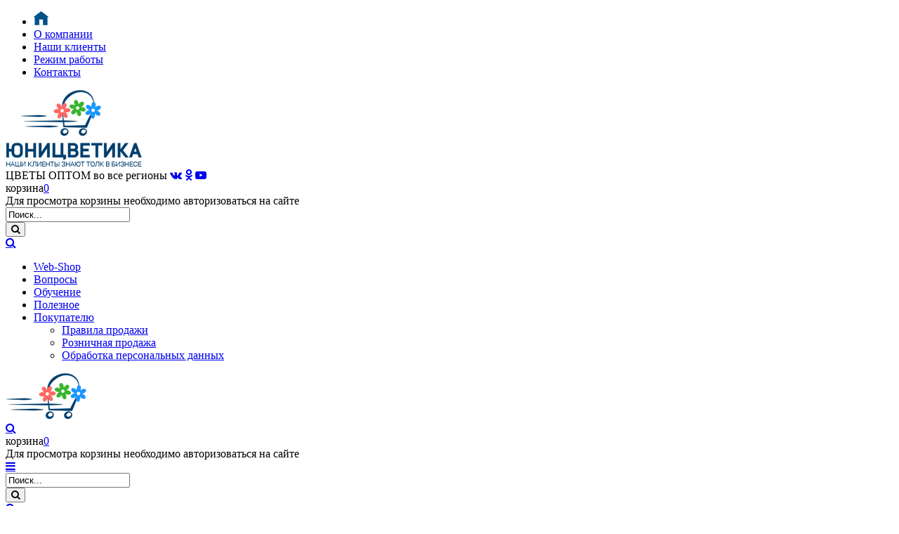

--- FILE ---
content_type: text/html; charset=utf-8
request_url: https://flopt.ru/catalog/gorshechnye-rastenija-optom/cvetuschie
body_size: 20696
content:

<!DOCTYPE html>
<!--[if IEMobile]><html class="iemobile" lang="ru-ru"> <![endif]-->
<!--[if IE 8]> <html class="no-js ie8" lang="ru-ru"> <![endif]-->
<!--[if gt IE 8]><!-->  <html class="no-js" lang="ru-ru"> <!--<![endif]-->

<head>

   


<link rel="shortcut icon" href="/templates/theme562/favicon.ico" />

  <script type="text/javascript" src="/templates/theme562/js/jquery.min.js"></script>
  <script type="text/javascript" src="/templates/theme562/js/jquery-migrate.min.js"></script>
  <base href="https://flopt.ru/catalog/gorshechnye-rastenija-optom/cvetuschie" />
	<meta http-equiv="content-type" content="text/html; charset=utf-8" />
	<meta name="title" content="Цветущие растения - Горшечные растения опт" />
	<meta name="x-ua-compatible" content="IE=edge,chrome=1" />
	<meta name="description" content="Цветущие горшечные растения оптом по низким ценам с доставкой во все регионы." />
	<title>Цветущие растения - Горшечные растения опт</title>
	<link href="https://flopt.ru/catalog/gorshechnye-rastenija-optom/cvetuschie" rel="canonical" />
	<link href="/templates/theme562/favicon.ico" rel="shortcut icon" type="image/vnd.microsoft.icon" />
	<link href="https://flopt.ru/component/search/?Itemid=203&amp;virtuemart_category_id=195&amp;limit=27,45,81&amp;format=opensearch" rel="search" title="Искать Юницветика - голландский цветочный вебшоп" type="application/opensearchdescription+xml" />
	<link href="https://flopt.ru/plugins/vmuserfield/vm_group_select/style.css" rel="stylesheet" type="text/css" />
	<link href="/components/com_virtuemart/assets/css/jquery.fancybox-1.3.4.css?vmver=9294b197" rel="stylesheet" type="text/css" />
	<link href="/media/system/css/modal.css?8a7a53d3c3e1aec4ec153fe237b9b6aa" rel="stylesheet" type="text/css" />
	<link href="/modules/mod_sitogon_virt_filter/nouislider.css" rel="stylesheet" type="text/css" />
	<link href="/templates/theme562/css/normalize.css" rel="stylesheet" type="text/css" />
	<link href="/templates/theme562/css/font-awesome.css" rel="stylesheet" type="text/css" />
	<link href="/templates/theme562/css/bootstrap.css" rel="stylesheet" type="text/css" />
	<link href="/templates/theme562/css/vm/allvmscripts.css" rel="stylesheet" type="text/css" />
	<link href="/templates/theme562/css/vm/virtuemart.css" rel="stylesheet" type="text/css" />
	<link href="/templates/theme562/css/sitogon.css?v=3" rel="stylesheet" type="text/css" />
	<link href="/templates/theme562/css/notofont.css" rel="stylesheet" type="text/css" />
	<link href="/templates/theme562/css/robofont.css" rel="stylesheet" type="text/css" />
	<link href="/templates/theme562/css/guest.css" rel="stylesheet" type="text/css" />
	<link href="/templates/theme562/css/template.css?v=1" rel="stylesheet" type="text/css" />
	<link href="https://flopt.ru/components/com_virtuemart/views/cart/tmpl/iziModal.css" rel="stylesheet" type="text/css" />
	<link href="https://flopt.ru/plugins/system/i_agree/style.css" rel="stylesheet" type="text/css" />
	<link href="https://flopt.ru/modules/mod_backcall/js/iziModal.css" rel="stylesheet" type="text/css" />
	<link href="https://flopt.ru/modules/mod_backcall/tmpl/style.css" rel="stylesheet" type="text/css" />
	<link href="//maxcdn.bootstrapcdn.com/font-awesome/4.7.0/css/font-awesome.min.css" rel="stylesheet" type="text/css" />
	<link href="/modules/mod_jm_social_icons/assets/default.css" rel="stylesheet" type="text/css" />
	<link href="https://flopt.ru/modules/mod_superfish_menu/css/superfish.css" rel="stylesheet" type="text/css" />
	<link href="https://flopt.ru/modules/mod_superfish_menu/css/slicknav.css" rel="stylesheet" type="text/css" />
	<link href="https://flopt.ru/plugins/vmshipment/city_shipment/style.css" rel="stylesheet" type="text/css" />
	<style type="text/css">
#divPlugin {display: none !important;}#jmm-social-183.default .jmm-list li.item-1 a .jmm-ico {background: #003f6d;}#jmm-social-183.default .jmm-list li.item-1 a:hover .jmm-ico {background: #2d9ad5;}#jmm-social-183.default .jmm-list li.item-2 a .jmm-ico {background: #003f6d;}#jmm-social-183.default .jmm-list li.item-2 a:hover .jmm-ico {background: #2d9ad5;}#jmm-social-183.default .jmm-list li.item-3 a .jmm-ico {background: #003f6d;}#jmm-social-183.default .jmm-list li.item-3 a:hover .jmm-ico {background: #2d9ad5;}
	</style>
	<script type="application/json" class="joomla-script-options new">{"csrf.token":"5d40d8cbfb45e824b661410425d66c70","system.paths":{"root":"","base":""}}</script>
	<script src="/media/system/js/mootools-core.js?8a7a53d3c3e1aec4ec153fe237b9b6aa" type="text/javascript"></script>
	<script src="/media/system/js/core.js?8a7a53d3c3e1aec4ec153fe237b9b6aa" type="text/javascript"></script>
	<script src="/media/system/js/mootools-more.js?8a7a53d3c3e1aec4ec153fe237b9b6aa" type="text/javascript"></script>
	<script src="/media/system/js/modal.js?8a7a53d3c3e1aec4ec153fe237b9b6aa" type="text/javascript"></script>
	<script src="https://flopt.ru/components/com_onepage/assets/js/opcping.js?opcver=2Z0Z356Z080218" type="text/javascript"></script>
	<script src="https://flopt.ru/plugins/vmuserfield/vm_group_select/js.js?v=1" type="text/javascript"></script>
	<script src="/components/com_virtuemart/assets/js/vmsite.js?vmver=9294b197" type="text/javascript"></script>
	<script src="/components/com_virtuemart/assets/js/fancybox/jquery.fancybox-1.3.4.pack.js?vmver=1.3.4" type="text/javascript"></script>
	<script src="/components/com_virtuemart/assets/js/dynupdate.js?vmver=9294b197" type="text/javascript"></script>
	<script src="https://flopt.ru/modules/mod_backcall/js/iziModal.js" type="text/javascript"></script>
	<script src="https://flopt.ru/modules/mod_superfish_menu/js/superfish.js" type="text/javascript"></script>
	<script src="https://flopt.ru/modules/mod_superfish_menu/js/jquery.mobilemenu.js" type="text/javascript"></script>
	<script src="https://flopt.ru/modules/mod_superfish_menu/js/jquery.hoverIntent.js" type="text/javascript"></script>
	<script src="https://flopt.ru/modules/mod_superfish_menu/js/sftouchscreen.js" type="text/javascript"></script>
	<script src="https://flopt.ru/modules/mod_superfish_menu/js/jquery.slicknav.js" type="text/javascript"></script>
	<script src="https://flopt.ru/plugins/vmshipment/city_shipment/tmpl/js.js" type="text/javascript"></script>
	<script type="text/javascript">
var maxkolvo ="Максимальное количество для заказа: ";
		jQuery(function($) {
			SqueezeBox.initialize({});
			initSqueezeBox();
			$(document).on('subform-row-add', initSqueezeBox);

			function initSqueezeBox(event, container)
			{
				SqueezeBox.assign($(container || document).find('a.modal').get(), {
					parse: 'rel'
				});
			}
		});

		window.jModalClose = function () {
			SqueezeBox.close();
		};

		// Add extra modal close functionality for tinyMCE-based editors
		document.onreadystatechange = function () {
			if (document.readyState == 'interactive' && typeof tinyMCE != 'undefined' && tinyMCE)
			{
				if (typeof window.jModalClose_no_tinyMCE === 'undefined')
				{
					window.jModalClose_no_tinyMCE = typeof(jModalClose) == 'function'  ?  jModalClose  :  false;

					jModalClose = function () {
						if (window.jModalClose_no_tinyMCE) window.jModalClose_no_tinyMCE.apply(this, arguments);
						tinyMCE.activeEditor.windowManager.close();
					};
				}

				if (typeof window.SqueezeBoxClose_no_tinyMCE === 'undefined')
				{
					if (typeof(SqueezeBox) == 'undefined')  SqueezeBox = {};
					window.SqueezeBoxClose_no_tinyMCE = typeof(SqueezeBox.close) == 'function'  ?  SqueezeBox.close  :  false;

					SqueezeBox.close = function () {
						if (window.SqueezeBoxClose_no_tinyMCE)  window.SqueezeBoxClose_no_tinyMCE.apply(this, arguments);
						tinyMCE.activeEditor.windowManager.close();
					};
				}
			}
		};
		
jQuery(document).ready(function () {
	jQuery('.orderlistcontainer').hover(
		function() { 
			jQuery(this).find('.orderlist').has('div').stop().show();
			jQuery(this).find('.activeOrder.block').append('<i class="fa fa-caret-up"></i>');
			jQuery(this).find('.fa-caret-down').remove();
		},
		function() { 
			jQuery(this).find('.orderlist').has('div').stop().hide();
			jQuery(this).find('.activeOrder.block').append('<i class="fa fa-caret-down"></i>');
			jQuery(this).find('.fa-caret-up').remove();
		}
	)
	jQuery('.orderlistcontainer .orderlist').each(function(){
	 	jQuery(this).parent().find('.activeOrder').addClass('block');            
	})

});

//<![CDATA[ 
if (typeof Virtuemart === "undefined"){
	var Virtuemart = {};}
var vmSiteurl = 'https://flopt.ru/' ;
Virtuemart.vmSiteurl = vmSiteurl;
var vmLang = '&lang=ru';
Virtuemart.vmLang = vmLang; 
var vmLangTag = 'ru';
Virtuemart.vmLangTag = vmLangTag;
var Itemid = '&Itemid=203';
Virtuemart.addtocart_popup = "1" ; 
var usefancy = true; //]]>
var data_otgruzki_check = '0000-00-00'var data_postavki = '0000-00-00'var sht_text = ' шт'var upak_txt = ' упак'var user_avtoriz = 0var text_agree_for_link = "Ставя отметку, я даю свое согласие на обработку моих персональных данных в соответствии с законом №152-ФЗ «О персональных данных» от 27.07.2006 и принимаю условия Пользовательского соглашения";var urlajax = "https://flopt.ru/";var agree_selectors = ""jQuery(window).load(function() {
		jQuery('li.level0  ul').each(function(index) {jQuery(this).prev().addClass('idCatSubcat')});
		jQuery('#accordion li.level0 ul').css('display','none');
		jQuery('#accordion li.active').each(function() {
			jQuery('#accordion li.active > span').addClass('expanded');
		}); 
		jQuery('#accordion li.level0.active > ul').css('display','block');
		jQuery('#accordion li.level0.active > ul > li.active > ul').css('display','block');
		jQuery('li.level0 ul').each(function(index) {
		  jQuery(this).prev().addClass('close').click(function() {
			if (jQuery(this).next().css('display') == 'none') {
			 jQuery(this).next().slideDown(200, function () {
				jQuery(this).prev().removeClass('collapsed').addClass('expanded');
				jQuery(this).prev().find('.fa').removeClass('fa-caret-down').addClass('fa-caret-up');
				jQuery(this).parent().addClass('bgact');
			  });
			}else {
			  jQuery(this).next().slideUp(200, function () {
				jQuery(this).prev().removeClass('expanded').addClass('collapsed');
				jQuery(this).prev().find('.fa').removeClass('fa-caret-up').addClass('fa-caret-down');
				 jQuery(this).parent().removeClass('bgact');
				jQuery(this).find('ul').each(function() {
				  jQuery(this).hide().prev().removeClass('expanded').addClass('collapsed');
				  jQuery(this).hide().prev().find('.fa').removeClass('fa-caret-up').addClass('fa-caret-down');
				 
				});
			  });
			}
			return false;
		  });
	});
	});var idet_raschet_txt = "Осуществляем расчет доставки..."; var perehodim_na_stranizu = "Переходим к выбору оплаты..."
	</script>
	<script type="text/javascript" src="https://flopt.ru/components/com_virtuemart/views/cart/tmpl/iziModal.js"></script>

  <meta name="viewport" content="width=device-width, initial-scale=1.0, maximum-scale=1.0, user-scalable=0" />
<link rel="apple-touch-icon" sizes="180x180" href="/apple-touch-icon.png">
<link rel="icon" type="image/png" sizes="32x32" href="/favicon-32x32.png">
<link rel="icon" type="image/png" sizes="194x194" href="/favicon-194x194.png">
<link rel="icon" type="image/png" sizes="192x192" href="/android-chrome-192x192.png">
<link rel="icon" type="image/png" sizes="16x16" href="/favicon-16x16.png">
<link rel="manifest" href="/site.webmanifest">
<link rel="mask-icon" href="/safari-pinned-tab.svg" color="#003e6e">
<meta name="apple-mobile-web-app-title" content="Юницветика">
<meta name="application-name" content="Юницветика">
<meta name="msapplication-TileColor" content="#ffffff">
<meta name="msapplication-TileImage" content="/mstile-144x144.png">
<meta name="theme-color" content="#ffffff">
   <link rel="stylesheet" href="/templates/theme562/css/awesome-all.css">
  <link href="/components/com_virtuemart/views/search/tmpl/jquery-ui.css" rel="stylesheet">
    <script src="/components/com_virtuemart/views/search/tmpl/jquery.js"></script>
  <!--[if lte IE 8]>
      <![endif]-->
 <script type="text/javascript">
    	var animate =  '0';
    </script>
</head>
  <!-- Yandex.Metrika counter -->
<script type="text/javascript" >
   (function(m,e,t,r,i,k,a){m[i]=m[i]||function(){(m[i].a=m[i].a||[]).push(arguments)};
   m[i].l=1*new Date();k=e.createElement(t),a=e.getElementsByTagName(t)[0],k.async=1,k.src=r,a.parentNode.insertBefore(k,a)})
   (window, document, "script", "https://mc.yandex.ru/metrika/tag.js", "ym");

   ym(3068122, "init", {
        clickmap:true,
        trackLinks:true,
        accurateTrackBounce:true,
        webvisor:true
   });
</script>
<noscript><div><img src="https://mc.yandex.ru/watch/3068122" style="position:absolute; left:-9999px;" alt="" /></div></noscript>
<!-- /Yandex.Metrika counter -->

<script>
  window.dataLayer = window.dataLayer || [];
  function gtag(){dataLayer.push(arguments);}
  gtag('js', new Date());

  gtag('config', 'UA-87002327-1');
</script>

<body class="page catalog  category">

  <!-- Desktop header start -->
<div id="wrapper" class="z-index visible-lg visible-md  visible-sm">
	<div class="cotainer-top">
        <!-- Top row -->
                       <div class="toptop-row">
            <div class="container">
                <div class="row">
                    <div class="col-sm-7 menutotop">
                                                    	<div class="moduletable  mod_menu">
				<div class="module_content">
			
<ul class="menu menu__">
<li class="item-121"><a class="home" href="/" ><img src="/images/home2.png" alt="Главная" /></a></li><li class="item-753"><a href="/o-kompanii-unitsvetika" >О компании</a></li><li class="item-754"><a href="/nashi-klienty" >Наши клиенты</a></li><li class="item-755"><a href="/rezim-raboty-kompanii" >Режим работы</a></li><li class="item-760"><a href="/contacty-gorshechnye-rasteniya-opt" >Контакты</a></li></ul>
		</div>
	</div>
                                            </div>
                    <div class="col-sm-5 cambutt">
                                            </div>
                </div>
            </div>
        </div>
        
        <!-- Header row -->
                <div class="header-row">
                    <div class="header">
                     <div class="container">
                     <div class="row">
                    <div class="col-md-3 col-sm-12">
                          <div class="logo-fleft">
                              <!-- Site logo / title / description -->
                              <div class="site-logo site-logo__header">
                                <a class="site-logo_link" href="/">
                                                                      <img class="site-logo_img" src="/images/media/logo.png" alt="" />
                                                                  </a>
            
                                <span class="site-desc">
                                                                  </span>
                              </div>
                            </div>
                       </div> 
                       <div class="col-md-4 col-sm-12">
                      		
                       </div>
                                              <div class="col-md-5 col-sm-12">
                      			<div class="moduletable  mod_custom">
				<div class="module_content">
			

<div class="custom"  >
	<div class="slogan">ЦВЕТЫ ОПТОМ во все регионы <a class="jmm-link" title="Вконтакте" href="https://vk.com/floptru" target="_blank" rel="noopener" aria-label="Вконтакте"><span class="jmm-ico fa fa-vk" aria-hidden="true"></span></a> <a class="jmm-link" title="Odnoklassniki" href="https://ok.ru/unicvetika" target="_blank" rel="noopener" aria-label="Odnoklassniki"><span class="jmm-ico fa fa-odnoklassniki" aria-hidden="true"></span></a> <a class="jmm-link" title="Youtube" href="https://www.youtube.com/@pro_business" target="_blank" rel="noopener" aria-label="Youtube"><span class="jmm-ico fa fa-youtube-play" aria-hidden="true"></span></a></div></div>
		</div>
	</div>
                       		<div class="clearfix"></div>
                      			<div class="moduletable  mod_virtuemart_cart_tm">
				<div class="module_content">
			<!-- Virtuemart 2 Ajax Card -->
<div class="vmCartModule" id="vmCartModule">
    <div class="minicart">
        <div class="total_products"><span class="cart_num"><span class="crt-text">корзина</span><a href="/my-cart/cancel">0</a></span></div>
        <div class="total">
                    </div>
    </div>
    <div id="hiddencontainer" style="display:none">
        <div class="container">
            <div class="wrapper marg-bot sp">
                <div class="spinner"></div>
                <!-- Image line -->
                <div class="image">
                </div>
                <div class="fleft">
                    <div class="product_row">
                        <span class="product_name"></span>
                        <div class="clear"></div>
                        <span class="quantity"></span>
                        <div class="prices" style="display:inline;"></div>
                        <a class="vm2-remove_from_cart" onclick="remove_product_cart(this);"><i
                                    class="fa fa-times-circle"></i><span class="product_cart_id"
                                                                         style="display:none;"></span></a>
                    </div>
                    <div class="product_attributes"></div>
                </div>
            </div>
        </div>
    </div>
    <div id="cart_list">
        <div class="text-cart">
            Для просмотра корзины необходимо авторизоваться на сайте        </div>
        <div class="vm_cart_products" id="vm_cart_products">
            
        </div>
        <div class="total">
                    </div>
        <div class="show_cart">
                    </div>
    </div>
</div>
<script type="text/javascript">
    var userval = 0;
    jQuery(document).ready(function () {
        jQuery('.mod_virtuemart_cart_tm').hover(
            function () {
                jQuery('#cart_list').stop(true, true).slideDown(400)
            },
            function () {
                jQuery('#cart_list').stop(true, true).delay(500).slideUp(100)
            }
        )
    });

    function remove_product_cart(elm) {
        var cart_id = jQuery(elm).children("span.product_cart_id").text();
        jQuery.ajax({
            url: 'index.php?option=com_virtuemart&view=cart&task=delete&removeProductCart=cart_virtuemart_product_id=' + cart_id,
            type: 'post',
            data: 'cart_virtuemart_product_id=' + cart_id,
            dataType: 'html',
            success: function (html) {
                mod = jQuery(".vmCartModule");
                jQuery.getJSON(vmSiteurl + "index.php?option=com_virtuemart&nosef=1&view=cart&task=viewJS&format=json" + vmLang,
                    function (datas, textStatus) {
                        if (datas.totalProduct > 0) {
                            mod.find(".vm_cart_products").html("");
                            datas.products.reverse();
                            jQuery.each(datas.products, function (key, val) {
                                if (key < 4) {
                                    jQuery("#hiddencontainer .container").clone().appendTo(".vmCartModule .vm_cart_products");
                                    jQuery.each(val, function (key, val) {
                                        if (jQuery("#hiddencontainer .container ." + key)) mod.find(".vm_cart_products ." + key + ":last").html(val);
                                    });
                                }
                            });
                            mod.find(".total").html(datas.billTotal);
                            mod.find(".show_cart").html(datas.cart_show);
                        } else {
                            mod.find(".text-cart").html(datas.cart_empty_text);
                            mod.find(".vm_cart_products").hide();
                            mod.find(".total").hide();
                            mod.find(".show_cart").hide();
                            mod.find("#cart_list").hide();
                        }
                        mod.find(".total_products").html(datas.totalProductTxt);
                    }
                );
            }
        });
    }
</script>		</div>
	</div>
                            	<div class="moduletable  mod_search">
				<div class="module_content">
			<form id="serchtop127" action="/search" method="get" class="form-inline">
	<div class="search-form search-form__">
		<div class="form-group"><input id="search-fld127" name="keyword"  maxlength="200"  class="serchval inputbox form-control" type="text" size="20" value="Поиск..."  onblur="if (this.value=='') this.value='Поиск...';" onfocus="checktxtfls();if (this.value=='Поиск...') this.value='';" />
<span style="display:none" id="krest127" onclick="clearfield(this)" class="krestik"></span>
</div><button type="submit" title="Искать" class="btn btn-search" onclick="this.form.searchword.focus();"><i class="fa fa-search"></i></button>    <input type="hidden" name="virtuemart_manufacturer_id" value="0"/>
	<input type="hidden" name="view" value="search" />
	<input type="hidden" name="option" value="com_virtuemart" />
	</div>
<input type="hidden" value="0" class="sitogon_click_counter" name = "bsszeyexcnwg" /></form>
<a href="#1" class="fa search fa-search"></a>
<script>
    function clearfield(elem) {

        var input_serch = jQuery( elem ).siblings('#search-fld127');

        var txtld = jQuery(input_serch).val();

        if (txtld != '' && txtld) {
            jQuery(input_serch).val('');
        }

        checktxtfls()
    }

    function checktxtfls(elem) {
        var txtld = jQuery(elem).val();

        if (txtld != '') {
            jQuery('#krest127').css('display', 'block');
        } else {
            jQuery('#krest127').css('display', 'none');
        }
    }
    jQuery(function() {

        jQuery("#search-fld127").bind('keyup change blur click', function(){
            checktxtfls(this)
        });

        jQuery("#search-fld127").autocomplete({

            source: "https://flopt.ru/index.php?option=com_virtuemart&view=search&task=autocomlete",
            select: function(event, ui) {
                jQuery(".serchval").val(ui.item.label);
                jQuery("#serchtop127").submit();
            }
        })
    });
</script>
		</div>
	</div>
                            
                            <div class="clearfix"></div>
                       </div> 
                        
                       </div>
                       </div>
                      </div>       
                </div>
         </div>
          <!-- Header module navigation -->
        
 	</div>  
    <div class="navigation visible-lg visible-md  visible-sm">
    <!-- Header module position -->
                 <div class="container">
             <div class="row">
             	<div class="col-md-12 col-lg-12 col-sm-12">
            			<div class="moduletable   mod_superfish_menu">				
		<div class="module_content">
						
<ul class="sf-menu ">

<li class="item-826"><a href="/web-shop" >Web-Shop</a></li><li class="item-866"><a href="/webshop-flowers-holland-articles" >Вопросы</a></li><li class="item-812"><a href="http://flobiz.ru" target="_blank" >Обучение</a></li><li class="item-813"><a href="https://flobiz.ru/pro-tsvetochnyj-biznes" target="_blank" >Полезное</a></li><li class="item-724 deeper parent"><a href="/usloviya-raboty-rasteniya-opt" >Покупателю</a><ul><li class="item-745"><a href="/pravila-prodazhi" >Правила продажи</a></li><li class="item-751"><a href="/internet-magaziny" >Розничная продажа</a></li><li class="item-752"><a href="/obrabotka-dannyh" >Обработка персональных данных</a></li></ul></li></ul>

<script type="text/javascript">
jQuery(document).ready(function(){
	jQuery.noConflict();
	// initialise plugins
		jQuery('ul.sf-menu').superfish({
			hoverClass:    'sfHover',         
	    pathClass:     'overideThisToUse',
	    pathLevels:    1,    
	    delay:         500, 
	    animation:     {opacity:'show'}, 
	    speed:         'normal',   
	    autoArrows:    false, 
	    dropShadows:   true, 
	    disableHI:     false, 
	    easing:        "swing",
	    onInit:        function(){},
	    onBeforeShow:  function(){},
	    onShow:        function(){},
	    onHide:        function(){}
		});

	jQuery('.sf-menu').slicknav({
		label: 'Navigation: ',
		prependTo: '.navigation',
		closeOnClick: true,
		allowParentLinks: true
	});

		var ismobile = navigator.userAgent.match(/(iPhone)|(iPod)|(android)|(webOS)/i)
		if(ismobile){
			jQuery('.sf-menu').sftouchscreen({});
		}
	});
</script>		</div>
	</div>
         		</div>
       	 	</div>
         </div>           
            </div> 

    <!-- Desktop header end -->

    <!-- Mobile header start -->
<div id="wrapper" class="z-index visible-xs mobile">
  <div class="cotainer-top">
        <!-- Top row -->
                       <div class="toptop-row">
            <div class="container">
                <div class="row">
                    <div class="col-xs-3 menutotop">
                        <div class="logo-fleft">
                              <!-- Site logo / title / description -->
                              <div class="site-logo site-logo__header">
                                <a class="site-logo_link" href="/">
                                                                      <img class="site-logo_img" src="/images/media/mlogo.png" alt="" />
                                                                  </a>
            
                                <span class="site-desc">
                                                                  </span>
                              </div>
                            </div>
                    </div>
                    <div class="col-xs-9 cambutt">
                       <a href="/search" class="fa fa-search search"></a>
                                                                                                	<div class="moduletable  mod_virtuemart_cart_tm">
				<div class="module_content">
			<!-- Virtuemart 2 Ajax Card -->
<div class="vmCartModule" id="vmCartModule">
    <div class="minicart">
        <div class="total_products"><span class="cart_num"><span class="crt-text">корзина</span><a href="/my-cart/cancel">0</a></span></div>
        <div class="total">
                    </div>
    </div>
    <div id="hiddencontainer" style="display:none">
        <div class="container">
            <div class="wrapper marg-bot sp">
                <div class="spinner"></div>
                <!-- Image line -->
                <div class="image">
                </div>
                <div class="fleft">
                    <div class="product_row">
                        <span class="product_name"></span>
                        <div class="clear"></div>
                        <span class="quantity"></span>
                        <div class="prices" style="display:inline;"></div>
                        <a class="vm2-remove_from_cart" onclick="remove_product_cart(this);"><i
                                    class="fa fa-times-circle"></i><span class="product_cart_id"
                                                                         style="display:none;"></span></a>
                    </div>
                    <div class="product_attributes"></div>
                </div>
            </div>
        </div>
    </div>
    <div id="cart_list">
        <div class="text-cart">
            Для просмотра корзины необходимо авторизоваться на сайте        </div>
        <div class="vm_cart_products" id="vm_cart_products">
            
        </div>
        <div class="total">
                    </div>
        <div class="show_cart">
                    </div>
    </div>
</div>
<script type="text/javascript">
    var userval = 0;
    jQuery(document).ready(function () {
        jQuery('.mod_virtuemart_cart_tm').hover(
            function () {
                jQuery('#cart_list').stop(true, true).slideDown(400)
            },
            function () {
                jQuery('#cart_list').stop(true, true).delay(500).slideUp(100)
            }
        )
    });

    function remove_product_cart(elm) {
        var cart_id = jQuery(elm).children("span.product_cart_id").text();
        jQuery.ajax({
            url: 'index.php?option=com_virtuemart&view=cart&task=delete&removeProductCart=cart_virtuemart_product_id=' + cart_id,
            type: 'post',
            data: 'cart_virtuemart_product_id=' + cart_id,
            dataType: 'html',
            success: function (html) {
                mod = jQuery(".vmCartModule");
                jQuery.getJSON(vmSiteurl + "index.php?option=com_virtuemart&nosef=1&view=cart&task=viewJS&format=json" + vmLang,
                    function (datas, textStatus) {
                        if (datas.totalProduct > 0) {
                            mod.find(".vm_cart_products").html("");
                            datas.products.reverse();
                            jQuery.each(datas.products, function (key, val) {
                                if (key < 4) {
                                    jQuery("#hiddencontainer .container").clone().appendTo(".vmCartModule .vm_cart_products");
                                    jQuery.each(val, function (key, val) {
                                        if (jQuery("#hiddencontainer .container ." + key)) mod.find(".vm_cart_products ." + key + ":last").html(val);
                                    });
                                }
                            });
                            mod.find(".total").html(datas.billTotal);
                            mod.find(".show_cart").html(datas.cart_show);
                        } else {
                            mod.find(".text-cart").html(datas.cart_empty_text);
                            mod.find(".vm_cart_products").hide();
                            mod.find(".total").hide();
                            mod.find(".show_cart").hide();
                            mod.find("#cart_list").hide();
                        }
                        mod.find(".total_products").html(datas.totalProductTxt);
                    }
                );
            }
        });
    }
</script>		</div>
	</div>
                                                                        <a href="#1" class="fa fa-navicon nav"></a>
                    </div>
                </div>
            </div>
        </div>
        
        <!-- Header row -->
                <div class="header-row">
                    <div class="header">
                     <div class="container">
                     <div class="row">
                    
                     
                                              <div class="col-12">
                         
                            	<div class="moduletable  mod_search">
				<div class="module_content">
			<form id="serchtop127" action="/search" method="get" class="form-inline">
	<div class="search-form search-form__">
		<div class="form-group"><input id="search-fld127" name="keyword"  maxlength="200"  class="serchval inputbox form-control" type="text" size="20" value="Поиск..."  onblur="if (this.value=='') this.value='Поиск...';" onfocus="checktxtfls();if (this.value=='Поиск...') this.value='';" />
<span style="display:none" id="krest127" onclick="clearfield(this)" class="krestik"></span>
</div><button type="submit" title="Искать" class="btn btn-search" onclick="this.form.searchword.focus();"><i class="fa fa-search"></i></button>    <input type="hidden" name="virtuemart_manufacturer_id" value="0"/>
	<input type="hidden" name="view" value="search" />
	<input type="hidden" name="option" value="com_virtuemart" />
	</div>
<input type="hidden" value="0" class="sitogon_click_counter" name = "bsszeyexcnwg" /></form>
<a href="#1" class="fa search fa-search"></a>
<script>
    function clearfield(elem) {

        var input_serch = jQuery( elem ).siblings('#search-fld127');

        var txtld = jQuery(input_serch).val();

        if (txtld != '' && txtld) {
            jQuery(input_serch).val('');
        }

        checktxtfls()
    }

    function checktxtfls(elem) {
        var txtld = jQuery(elem).val();

        if (txtld != '') {
            jQuery('#krest127').css('display', 'block');
        } else {
            jQuery('#krest127').css('display', 'none');
        }
    }
    jQuery(function() {

        jQuery("#search-fld127").bind('keyup change blur click', function(){
            checktxtfls(this)
        });

        jQuery("#search-fld127").autocomplete({

            source: "https://flopt.ru/index.php?option=com_virtuemart&view=search&task=autocomlete",
            select: function(event, ui) {
                jQuery(".serchval").val(ui.item.label);
                jQuery("#serchtop127").submit();
            }
        })
    });
</script>
		</div>
	</div>
                            
                            <div class="clearfix"></div>
                       </div> 
                        
                       </div>
                       </div>
                      </div>       
                </div>
         </div>
          <!-- Header module navigation -->
        <div class="mobilemenu">
                              	<div class="moduletable  mod_menu">
				<div class="module_content">
			
<ul class="menu menu__">
<li class="item-121"><a class="home" href="/" ><img src="/images/home2.png" alt="Главная" /></a></li><li class="item-753"><a href="/o-kompanii-unitsvetika" >О компании</a></li><li class="item-754"><a href="/nashi-klienty" >Наши клиенты</a></li><li class="item-755"><a href="/rezim-raboty-kompanii" >Режим работы</a></li><li class="item-760"><a href="/contacty-gorshechnye-rasteniya-opt" >Контакты</a></li></ul>
		</div>
	</div>
                                                	<div class="moduletable   mod_superfish_menu">				
		<div class="module_content">
						
<ul class="sf-menu ">

<li class="item-826"><a href="/web-shop" >Web-Shop</a></li><li class="item-866"><a href="/webshop-flowers-holland-articles" >Вопросы</a></li><li class="item-812"><a href="http://flobiz.ru" target="_blank" >Обучение</a></li><li class="item-813"><a href="https://flobiz.ru/pro-tsvetochnyj-biznes" target="_blank" >Полезное</a></li><li class="item-724 deeper parent"><a href="/usloviya-raboty-rasteniya-opt" >Покупателю</a><ul><li class="item-745"><a href="/pravila-prodazhi" >Правила продажи</a></li><li class="item-751"><a href="/internet-magaziny" >Розничная продажа</a></li><li class="item-752"><a href="/obrabotka-dannyh" >Обработка персональных данных</a></li></ul></li></ul>

<script type="text/javascript">
jQuery(document).ready(function(){
	jQuery.noConflict();
	// initialise plugins
		jQuery('ul.sf-menu').superfish({
			hoverClass:    'sfHover',         
	    pathClass:     'overideThisToUse',
	    pathLevels:    1,    
	    delay:         500, 
	    animation:     {opacity:'show'}, 
	    speed:         'normal',   
	    autoArrows:    false, 
	    dropShadows:   true, 
	    disableHI:     false, 
	    easing:        "swing",
	    onInit:        function(){},
	    onBeforeShow:  function(){},
	    onShow:        function(){},
	    onHide:        function(){}
		});

	jQuery('.sf-menu').slicknav({
		label: 'Navigation: ',
		prependTo: '.navigation',
		closeOnClick: true,
		allowParentLinks: true
	});

		var ismobile = navigator.userAgent.match(/(iPhone)|(iPod)|(android)|(webOS)/i)
		if(ismobile){
			jQuery('.sf-menu').sftouchscreen({});
		}
	});
</script>		</div>
	</div>
</div>
  </div>  
  

    <!-- Mobile header end -->



  	                
		             		                                   				                <!-- Main row -->
                                 <div class="main-row">
                    <div class="container">
                        
                                
                        <div class="main">
                            <div class="row">
                                                                                                  <!-- Left aside -->
                                  <div class="col-md-3 visible-sm visible-md visible-lg">
                                    <div class="aside aside__left">
                                      	<div class="moduletable moduletable__ kattov mod_virtuemart_category">
				<div class="module_header">
			<h3 class="module_title">Каталог товаров</h3>			
		</div>
				<div class="module_content">
			<ul class="VMmenuVMmenu list list__categories list__accordion VMmenu list list__categories list__accordion VMmenu" id="id="accordion"">
	<li id="vm-category-188" class="list-item level0 parent has-children VmClose">
			<a href="/catalog/ekskljuziv" >Эксклюзив</a>				<span class="VmArrow"><i class="fa fa-caret-down"></i></span>
														
			<ul class="menuVMmenu list list__categories list__accordion VMmenu list-sub level1">
										
						<li id="vm-category-191" class="category-191 VmClose">
								<a href="/catalog/ekskljuziv/dekorativnye-nabory" >Декоративные наборы</a>																			</li>
								
						<li id="vm-category-298" class="category-298 VmClose">
								<a href="/catalog/ekskljuziv/стикеры" >Стикеры</a>																			</li>
						</ul>
						</li>
	<li id="vm-category-193" class="list-item level0 parent has-children active">
			<a href="/catalog/gorshechnye-rastenija-optom" >Горшечные растения</a>				<span class="VmArrow"><i class="fa fa-caret-down"></i></span>
														
			<ul class="menuVMmenu list list__categories list__accordion VMmenu list-sub level1">
										
						<li id="vm-category-195" class="category-195 active">
								<a href="/catalog/gorshechnye-rastenija-optom/cvetuschie" >Цветущие растения</a>																			</li>
								
						<li id="vm-category-196" class="category-196 VmClose">
								<a href="/catalog/gorshechnye-rastenija-optom/orhidei" >Орхидеи</a>																			</li>
								
						<li id="vm-category-197" class="category-197 VmClose">
								<a href="/catalog/gorshechnye-rastenija-optom/dekorativnolistvennye" >Декоративнолиственные</a>																			</li>
								
						<li id="vm-category-198" class="category-198 VmClose">
								<a href="/catalog/gorshechnye-rastenija-optom/kaktusy-sukkulenty" >Кактусы и суккуленты</a>																			</li>
								
						<li id="vm-category-199" class="category-199 VmClose">
								<a href="/catalog/gorshechnye-rastenija-optom/ampelnye" >Ампельные растения</a>																			</li>
								
						<li id="vm-category-200" class="category-200 VmClose">
								<a href="/catalog/gorshechnye-rastenija-optom/krupnomery" >Крупномеры (от 1м)</a>																			</li>
								
						<li id="vm-category-201" class="category-201 VmClose">
								<a href="/catalog/gorshechnye-rastenija-optom/ulichnye" >Уличные растения</a>																			</li>
						</ul>
						</li>
	<li id="vm-category-203" class="list-item level0 parent has-children VmClose">
			<a href="/catalog/srezannye-cvety" >Срезанные цветы</a>				<span class="VmArrow"><i class="fa fa-caret-down"></i></span>
														
			<ul class="menuVMmenu list list__categories list__accordion VMmenu list-sub level1">
										
						<li id="vm-category-292" class="category-292 VmClose">
								<a href="/catalog/srezannye-cvety/roza-ekvador" >Роза Эквадор</a>																			</li>
								
						<li id="vm-category-291" class="category-291 VmClose">
								<a href="/catalog/srezannye-cvety/roza" >Роза</a>																			</li>
								
						<li id="vm-category-293" class="category-293 VmClose">
								<a href="/catalog/srezannye-cvety/hrizantema" >Хризантема</a>																			</li>
								
						<li id="vm-category-294" class="category-294 VmClose">
								<a href="/catalog/srezannye-cvety/ekzotika" >Экзотика и сезонное</a>																			</li>
								
						<li id="vm-category-295" class="category-295 VmClose">
								<a href="/catalog/srezannye-cvety/drugoe" >Другие цветы</a>																			</li>
								
						<li id="vm-category-296" class="category-296 VmClose">
								<a href="/catalog/srezannye-cvety/zelen" >Декоративная зелень</a>																			</li>
						</ul>
						</li>
	<li id="vm-category-206" class="list-item level0 parent has-children VmClose">
			<a href="/catalog/soputstvuyuschie-tovary" >Сопутствующие товары</a>				<span class="VmArrow"><i class="fa fa-caret-down"></i></span>
														
			<ul class="menuVMmenu list list__categories list__accordion VMmenu list-sub level1">
										
						<li id="vm-category-207" class="category-207 parent has-children VmClose">
								<a href="/catalog/soputstvuyuschie-tovary/gorshki-optom" >Горшки</a>																	<span class="VmArrow"><i class="fa fa-caret-down"></i></span>
																			
											
			<ul class="menuVMmenu list list__categories list__accordion VMmenu list-sub level2">
										
						<li id="vm-category-208" class="category-208 parent has-children VmClose">
								<a href="/catalog/soputstvuyuschie-tovary/gorshki-optom/keramicheskie" >Керамические горшки</a>																	<span class="VmArrow"><i class="fa fa-caret-down"></i></span>
																			
											
			<ul class="menuVMmenu list list__categories list__accordion VMmenu list-sub level3">
										
						<li id="vm-category-209" class="category-209 VmClose">
								<a href="/catalog/soputstvuyuschie-tovary/gorshki-optom/keramicheskie/shtuchnye" >Штучные</a>																			</li>
								
						<li id="vm-category-210" class="category-210 VmClose">
								<a href="/catalog/soputstvuyuschie-tovary/gorshki-optom/keramicheskie/komplekty" >Комплекты</a>																			</li>
								
						<li id="vm-category-211" class="category-211 VmClose">
								<a href="/catalog/soputstvuyuschie-tovary/gorshki-optom/keramicheskie/dlja-orhidey" >Горшки для орхидей</a>																			</li>
								
						<li id="vm-category-212" class="category-212 VmClose">
								<a href="/catalog/soputstvuyuschie-tovary/gorshki-optom/keramicheskie/bonsajnicy-kaktusnicy" >Бонсайницы и кактусницы</a>																			</li>
								
						<li id="vm-category-213" class="category-213 VmClose">
								<a href="/catalog/soputstvuyuschie-tovary/gorshki-optom/keramicheskie/originalnye" >Оригинальные формы</a>																			</li>
								
						<li id="vm-category-214" class="category-214 VmClose">
								<a href="/catalog/soputstvuyuschie-tovary/gorshki-optom/keramicheskie/zookashpo" >Зоокашпо</a>																			</li>
								
						<li id="vm-category-215" class="category-215 VmClose">
								<a href="/catalog/soputstvuyuschie-tovary/gorshki-optom/keramicheskie/terrakot" >Горшки терракот</a>																			</li>
								
						<li id="vm-category-216" class="category-216 VmClose">
								<a href="/catalog/soputstvuyuschie-tovary/gorshki-optom/keramicheskie/glazur" >Горшки глазурь</a>																			</li>
								
						<li id="vm-category-217" class="category-217 VmClose">
								<a href="/catalog/soputstvuyuschie-tovary/gorshki-optom/keramicheskie/shamot" >Горшки шамот</a>																			</li>
								
						<li id="vm-category-218" class="category-218 VmClose">
								<a href="/catalog/soputstvuyuschie-tovary/gorshki-optom/keramicheskie/poddony-keramika" >Поддоны керамические</a>																			</li>
						</ul>
																</li>
								
						<li id="vm-category-219" class="category-219 VmClose">
								<a href="/catalog/soputstvuyuschie-tovary/gorshki-optom/stekljannye" >Стеклянные горшки</a>																			</li>
								
						<li id="vm-category-220" class="category-220 parent has-children VmClose">
								<a href="/catalog/soputstvuyuschie-tovary/gorshki-optom/plastikovye" >Пластиковые горшки</a>																	<span class="VmArrow"><i class="fa fa-caret-down"></i></span>
																			
											
			<ul class="menuVMmenu list list__categories list__accordion VMmenu list-sub level3">
										
						<li id="vm-category-221" class="category-221 VmClose">
								<a href="/catalog/soputstvuyuschie-tovary/gorshki-optom/plastikovye/klassicheskie" >Классика</a>																			</li>
								
						<li id="vm-category-222" class="category-222 VmClose">
								<a href="/catalog/soputstvuyuschie-tovary/gorshki-optom/plastikovye/sovremennye" >Современный дизайн</a>																			</li>
								
						<li id="vm-category-223" class="category-223 VmClose">
								<a href="/catalog/soputstvuyuschie-tovary/gorshki-optom/plastikovye/orhidejnye" >Горшки для орхидей</a>																			</li>
								
						<li id="vm-category-224" class="category-224 VmClose">
								<a href="/catalog/soputstvuyuschie-tovary/gorshki-optom/plastikovye/kaktusnicy-bonsajnicy" >Бонсайницы и Кактусницы</a>																			</li>
								
						<li id="vm-category-225" class="category-225 VmClose">
								<a href="/catalog/soputstvuyuschie-tovary/gorshki-optom/plastikovye/avtopoliv" >С автополивом или вставкой</a>																			</li>
								
						<li id="vm-category-226" class="category-226 VmClose">
								<a href="/catalog/soputstvuyuschie-tovary/gorshki-optom/plastikovye/kaskad" >Горшки каскад</a>																			</li>
								
						<li id="vm-category-227" class="category-227 VmClose">
								<a href="/catalog/soputstvuyuschie-tovary/gorshki-optom/plastikovye/rotang" >Под ротанг</a>																			</li>
								
						<li id="vm-category-228" class="category-228 VmClose">
								<a href="/catalog/soputstvuyuschie-tovary/gorshki-optom/plastikovye/balkonnye-jaschiki" >Балконные ящики</a>																			</li>
								
						<li id="vm-category-229" class="category-229 VmClose">
								<a href="/catalog/soputstvuyuschie-tovary/gorshki-optom/plastikovye/podvesnye" >Подвесные горшки</a>																			</li>
								
						<li id="vm-category-230" class="category-230 VmClose">
								<a href="/catalog/soputstvuyuschie-tovary/gorshki-optom/plastikovye/na-nozhke" >Горшки на ножке</a>																			</li>
								
						<li id="vm-category-231" class="category-231 VmClose">
								<a href="/catalog/soputstvuyuschie-tovary/gorshki-optom/plastikovye/rassadnye" >Рассадные горшки</a>																			</li>
								
						<li id="vm-category-232" class="category-232 VmClose">
								<a href="/catalog/soputstvuyuschie-tovary/gorshki-optom/plastikovye/poddony-plastik" >Пластиковые поддоны</a>																			</li>
						</ul>
																</li>
								
						<li id="vm-category-233" class="category-233 VmClose">
								<a href="/catalog/soputstvuyuschie-tovary/gorshki-optom/kokovity-optom" >Коковиты</a>																			</li>
						</ul>
																</li>
								
						<li id="vm-category-234" class="category-234 VmClose">
								<a href="/catalog/soputstvuyuschie-tovary/florariumy-ekochelovechki" >Флорариумы и экочеловечки</a>																			</li>
								
						<li id="vm-category-235" class="category-235 VmClose">
								<a href="/catalog/soputstvuyuschie-tovary/lejki-opryskivateli-optom" >Лейки, опрыскиватели</a>																			</li>
								
						<li id="vm-category-236" class="category-236 parent has-children VmClose">
								<a href="/catalog/soputstvuyuschie-tovary/opory-reshetki-optom" >Опоры, решетки</a>																	<span class="VmArrow"><i class="fa fa-caret-down"></i></span>
																			
											
			<ul class="menuVMmenu list list__categories list__accordion VMmenu list-sub level2">
										
						<li id="vm-category-237" class="category-237 VmClose">
								<a href="/catalog/soputstvuyuschie-tovary/opory-reshetki-optom/plastik" >Пластиковые опоры</a>																			</li>
								
						<li id="vm-category-238" class="category-238 VmClose">
								<a href="/catalog/soputstvuyuschie-tovary/opory-reshetki-optom/bambukovye" >Бамбуковые опоры</a>																			</li>
								
						<li id="vm-category-239" class="category-239 VmClose">
								<a href="/catalog/soputstvuyuschie-tovary/opory-reshetki-optom/kokosovye" >Кокосовые опоры</a>																			</li>
								
						<li id="vm-category-240" class="category-240 VmClose">
								<a href="/catalog/soputstvuyuschie-tovary/opory-reshetki-optom/metallicheskie" >Металлические опоры</a>																			</li>
								
						<li id="vm-category-241" class="category-241 VmClose">
								<a href="/catalog/soputstvuyuschie-tovary/opory-reshetki-optom/dlja-orhidej-opory" >Опоры для орхидей</a>																			</li>
						</ul>
																</li>
								
						<li id="vm-category-242" class="category-242 parent has-children VmClose">
								<a href="/catalog/soputstvuyuschie-tovary/stojki-dlja-cvetov-optom" >Подставки для цветов</a>																	<span class="VmArrow"><i class="fa fa-caret-down"></i></span>
																			
											
			<ul class="menuVMmenu list list__categories list__accordion VMmenu list-sub level2">
										
						<li id="vm-category-243" class="category-243 VmClose">
								<a href="/catalog/soputstvuyuschie-tovary/stojki-dlja-cvetov-optom/napolnye" >Напольные</a>																			</li>
								
						<li id="vm-category-244" class="category-244 VmClose">
								<a href="/catalog/soputstvuyuschie-tovary/stojki-dlja-cvetov-optom/nastennye" >Настенные</a>																			</li>
								
						<li id="vm-category-245" class="category-245 VmClose">
								<a href="/catalog/soputstvuyuschie-tovary/stojki-dlja-cvetov-optom/na-podokonnik" >На стол и подоконник</a>																			</li>
						</ul>
																</li>
								
						<li id="vm-category-246" class="category-246 VmClose">
								<a href="/catalog/soputstvuyuschie-tovary/fitomoduli-dlja-vertikalnogo-ozeleneniya-optom" >Вертикальное озеленение</a>																			</li>
								
						<li id="vm-category-247" class="category-247 VmClose">
								<a href="/catalog/soputstvuyuschie-tovary/iskusstvennye-cvety-optom" >Искусственные цветы</a>																			</li>
								
						<li id="vm-category-248" class="category-248 parent has-children VmClose">
								<a href="/catalog/soputstvuyuschie-tovary/grunty-udobrenija-optom" >Грунты и удобрения</a>																	<span class="VmArrow"><i class="fa fa-caret-down"></i></span>
																			
											
			<ul class="menuVMmenu list list__categories list__accordion VMmenu list-sub level2">
										
						<li id="vm-category-249" class="category-249 VmClose">
								<a href="/catalog/soputstvuyuschie-tovary/grunty-udobrenija-optom/grunty-drenazh" >Почвогрунты, дренаж</a>																			</li>
								
						<li id="vm-category-250" class="category-250 VmClose">
								<a href="/catalog/soputstvuyuschie-tovary/grunty-udobrenija-optom/udobrenija" >Удобрения и прочее</a>																			</li>
						</ul>
																</li>
								
						<li id="vm-category-251" class="category-251 VmClose">
								<a href="/catalog/soputstvuyuschie-tovary/kolby-dlja-srezannyh-cvetov-optom" >Колбы для срезанных цветов</a>																			</li>
						</ul>
						</li>
	<li id="vm-category-254" class="list-item level0 parent has-children VmClose">
			<a href="/catalog/upakovka-dekor-optom" >Упаковка и декор</a>				<span class="VmArrow"><i class="fa fa-caret-down"></i></span>
														
			<ul class="menuVMmenu list list__categories list__accordion VMmenu list-sub level1">
										
						<li id="vm-category-255" class="category-255 parent has-children VmClose">
								<a href="/catalog/upakovka-dekor-optom/upakovka-dlja-cvetov" >Упаковка для цветов</a>																	<span class="VmArrow"><i class="fa fa-caret-down"></i></span>
																			
											
			<ul class="menuVMmenu list list__categories list__accordion VMmenu list-sub level2">
										
						<li id="vm-category-256" class="category-256 VmClose">
								<a href="/catalog/upakovka-dekor-optom/upakovka-dlja-cvetov/bumaga-dlja-buketov" >Бумага для букетов</a>																			</li>
								
						<li id="vm-category-257" class="category-257 VmClose">
								<a href="/catalog/upakovka-dekor-optom/upakovka-dlja-cvetov/plenka-upakovochnaja" >Пленка, пакеты</a>																			</li>
								
						<li id="vm-category-258" class="category-258 VmClose">
								<a href="/catalog/upakovka-dekor-optom/upakovka-dlja-cvetov/setka-organza-fetr-sizal" >Сетка, органза, фетр, сизаль</a>																			</li>
								
						<li id="vm-category-259" class="category-259 VmClose">
								<a href="/catalog/upakovka-dekor-optom/upakovka-dlja-cvetov/karkasy-dlja-buketov" >Каркасы, салфетки</a>																			</li>
						</ul>
																</li>
								
						<li id="vm-category-260" class="category-260 VmClose">
								<a href="/catalog/upakovka-dekor-optom/pena-floristicheskaja" >Пена флористическая</a>																			</li>
								
						<li id="vm-category-261" class="category-261 VmClose">
								<a href="/catalog/upakovka-dekor-optom/korziny-yashiki-dlya-cvetov" >Корзины, ящики</a>																			</li>
								
						<li id="vm-category-262" class="category-262 VmClose">
								<a href="/catalog/upakovka-dekor-optom/korobki-sumki" >Коробки, сумки</a>																			</li>
								
						<li id="vm-category-263" class="category-263 parent has-children VmClose">
								<a href="/catalog/upakovka-dekor-optom/dekor-dlya-cvetov" >Декор</a>																	<span class="VmArrow"><i class="fa fa-caret-down"></i></span>
																			
											
			<ul class="menuVMmenu list list__categories list__accordion VMmenu list-sub level2">
										
						<li id="vm-category-264" class="category-264 VmClose">
								<a href="/catalog/upakovka-dekor-optom/dekor-dlya-cvetov/floristicheskaya-lenta" >Лента, банты</a>																			</li>
								
						<li id="vm-category-265" class="category-265 VmClose">
								<a href="/catalog/upakovka-dekor-optom/dekor-dlya-cvetov/toppery-stikery" >Топперы, стикеры</a>																			</li>
								
						<li id="vm-category-266" class="category-266 VmClose">
								<a href="/catalog/upakovka-dekor-optom/dekor-dlya-cvetov/dekor-floristicheskij" >Декор флористический</a>																			</li>
						</ul>
																</li>
						</ul>
						</li>
	<li id="vm-category-267" class="list-item level0 parent has-children VmClose">
			<a href="/catalog/podarki-suveniry-optom" >Подарки и сувениры</a>				<span class="VmArrow"><i class="fa fa-caret-down"></i></span>
														
			<ul class="menuVMmenu list list__categories list__accordion VMmenu list-sub level1">
										
						<li id="vm-category-268" class="category-268 parent has-children VmClose">
								<a href="/catalog/podarki-suveniry-optom/vazy-dlya-cvetov" >Вазы для цветов</a>																	<span class="VmArrow"><i class="fa fa-caret-down"></i></span>
																			
											
			<ul class="menuVMmenu list list__categories list__accordion VMmenu list-sub level2">
										
						<li id="vm-category-269" class="category-269 VmClose">
								<a href="/catalog/podarki-suveniry-optom/vazy-dlya-cvetov/steklo" >Стеклянные вазы</a>																			</li>
								
						<li id="vm-category-270" class="category-270 VmClose">
								<a href="/catalog/podarki-suveniry-optom/vazy-dlya-cvetov/keramika" >Керамические вазы</a>																			</li>
								
						<li id="vm-category-271" class="category-271 VmClose">
								<a href="/catalog/podarki-suveniry-optom/vazy-dlya-cvetov/derevjannye" >Деревянные вазы</a>																			</li>
						</ul>
																</li>
								
						<li id="vm-category-272" class="category-272 VmClose">
								<a href="/catalog/podarki-suveniry-optom/mjagkie-igrushki" >Мягкие игрушки</a>																			</li>
								
						<li id="vm-category-273" class="category-273 VmClose">
								<a href="/catalog/podarki-suveniry-optom/babochki-v-ramkah" >Насекомые в рамках</a>																			</li>
								
						<li id="vm-category-274" class="category-274 VmClose">
								<a href="/catalog/podarki-suveniry-optom/suveniry" >Сувениры</a>																			</li>
						</ul>
						</li>
	<li id="vm-category-275" class="list-item level0 parent has-children VmClose">
			<a href="/catalog/sadovyj-opt" >Дача-Сад-Огород</a>				<span class="VmArrow"><i class="fa fa-caret-down"></i></span>
														
			<ul class="menuVMmenu list list__categories list__accordion VMmenu list-sub level1">
										
						<li id="vm-category-285" class="category-285 VmClose">
								<a href="/catalog/sadovyj-opt/sadovyj-inventar" >Инвентарь садовый</a>																			</li>
								
						<li id="vm-category-284" class="category-284 VmClose">
								<a href="/catalog/sadovyj-opt/sadovye-zabory-opory" >Заборы и опоры</a>																			</li>
						</ul>
						</li>
	<li id="vm-category-287" class="list-item level0 parent has-children VmClose">
			<a href="/catalog/katalog-cvetov" >Ассортимент</a>				<span class="VmArrow"><i class="fa fa-caret-down"></i></span>
														
			<ul class="menuVMmenu list list__categories list__accordion VMmenu list-sub level1">
										
						<li id="vm-category-288" class="category-288 VmClose">
								<a href="/catalog/katalog-cvetov/gorshechnye-rastenija-pod-zakaz" >Горшечные растения ассортимент</a>																			</li>
								
						<li id="vm-category-289" class="category-289 VmClose">
								<a href="/catalog/katalog-cvetov/srezannye-cvety-pod-zakaz" >Срезанные цветы ассортимент</a>																			</li>
						</ul>
						</li>
</ul>

		</div>
	</div>
                                    </div>
                                                                          <div class="aside aside__left left2">
                                          	<div class="moduletable  mod_custom">
				<div class="module_content">
			

<div class="custom"  >
	<div><a title="Франшиза цветочного магазина" href="http://fr-mf.ru/?utm_source=flopt&amp;utm_medium=baner_left_column" target="_blank" rel="noopener"><img style="padding: 30px 0;" src="/images/banners/franshiza-zc.jpg" alt="" /></a></div>


<div><a title="цветочный бизнес" href="https://www.youtube.com/channel/UCsxORNu-4G0VdFC6UgwQYSQ" target="_blank" rel="noopener"><img src="/images/banners/baner-youtube2.gif" /></a></div>

<!--
<div><a title="цветочный бизнес" href="https://flobiz.ru/biznes-klub-tsvetochnikov/?utm_source=flopt&amp;utm_medium=baner_left_column" target="_blank" rel="noopener"><img src="/images/banners/cvety-optom-13.jpg" alt="цветочный бизнес" /></a></div>
-->
<div><a title="Аукцион цветов" href="/web-shop" target="_blank" rel="noopener"><img style="padding: 30px 0;" src="/images/banners/cvety-optom-9.jpg" alt="Цветы напрямую из Голландии" /></a></div>
<!--
<div><a title="туры в Грузию" href="https://gzakvali.com/?utm_source=flopt&amp;utm_medium=baner_left_column" target="_blank" rel="noopener"><img style="padding: 30px 0;" title="туры в Грузию" src="/images/banners/gzakvali.jpg" alt="туры в Грузию" /></a></div>
--></div>
		</div>
	</div>
                                      </div>
                                                                      </div>

                                



                                                                  <!-- Left aside -->
                                  <div class="col-md-3 visible-xs mobile">
                                    <div class="aside aside__left">
                                      	<div class="moduletable moduletable__ kattov mod_virtuemart_category">
				<div class="module_header">
			<h3 class="module_title">Каталог товаров</h3>			
		</div>
				<div class="module_content">
			<ul class="VMmenuVMmenu list list__categories list__accordion VMmenu list list__categories list__accordion VMmenu" id="id="accordion"">
	<li id="vm-category-188" class="list-item level0 parent has-children VmClose">
			<a href="/catalog/ekskljuziv" >Эксклюзив</a>				<span class="VmArrow"><i class="fa fa-caret-down"></i></span>
														
			<ul class="menuVMmenu list list__categories list__accordion VMmenu list-sub level1">
										
						<li id="vm-category-191" class="category-191 VmClose">
								<a href="/catalog/ekskljuziv/dekorativnye-nabory" >Декоративные наборы</a>																			</li>
								
						<li id="vm-category-298" class="category-298 VmClose">
								<a href="/catalog/ekskljuziv/стикеры" >Стикеры</a>																			</li>
						</ul>
						</li>
	<li id="vm-category-193" class="list-item level0 parent has-children active">
			<a href="/catalog/gorshechnye-rastenija-optom" >Горшечные растения</a>				<span class="VmArrow"><i class="fa fa-caret-down"></i></span>
														
			<ul class="menuVMmenu list list__categories list__accordion VMmenu list-sub level1">
										
						<li id="vm-category-195" class="category-195 active">
								<a href="/catalog/gorshechnye-rastenija-optom/cvetuschie" >Цветущие растения</a>																			</li>
								
						<li id="vm-category-196" class="category-196 VmClose">
								<a href="/catalog/gorshechnye-rastenija-optom/orhidei" >Орхидеи</a>																			</li>
								
						<li id="vm-category-197" class="category-197 VmClose">
								<a href="/catalog/gorshechnye-rastenija-optom/dekorativnolistvennye" >Декоративнолиственные</a>																			</li>
								
						<li id="vm-category-198" class="category-198 VmClose">
								<a href="/catalog/gorshechnye-rastenija-optom/kaktusy-sukkulenty" >Кактусы и суккуленты</a>																			</li>
								
						<li id="vm-category-199" class="category-199 VmClose">
								<a href="/catalog/gorshechnye-rastenija-optom/ampelnye" >Ампельные растения</a>																			</li>
								
						<li id="vm-category-200" class="category-200 VmClose">
								<a href="/catalog/gorshechnye-rastenija-optom/krupnomery" >Крупномеры (от 1м)</a>																			</li>
								
						<li id="vm-category-201" class="category-201 VmClose">
								<a href="/catalog/gorshechnye-rastenija-optom/ulichnye" >Уличные растения</a>																			</li>
						</ul>
						</li>
	<li id="vm-category-203" class="list-item level0 parent has-children VmClose">
			<a href="/catalog/srezannye-cvety" >Срезанные цветы</a>				<span class="VmArrow"><i class="fa fa-caret-down"></i></span>
														
			<ul class="menuVMmenu list list__categories list__accordion VMmenu list-sub level1">
										
						<li id="vm-category-292" class="category-292 VmClose">
								<a href="/catalog/srezannye-cvety/roza-ekvador" >Роза Эквадор</a>																			</li>
								
						<li id="vm-category-291" class="category-291 VmClose">
								<a href="/catalog/srezannye-cvety/roza" >Роза</a>																			</li>
								
						<li id="vm-category-293" class="category-293 VmClose">
								<a href="/catalog/srezannye-cvety/hrizantema" >Хризантема</a>																			</li>
								
						<li id="vm-category-294" class="category-294 VmClose">
								<a href="/catalog/srezannye-cvety/ekzotika" >Экзотика и сезонное</a>																			</li>
								
						<li id="vm-category-295" class="category-295 VmClose">
								<a href="/catalog/srezannye-cvety/drugoe" >Другие цветы</a>																			</li>
								
						<li id="vm-category-296" class="category-296 VmClose">
								<a href="/catalog/srezannye-cvety/zelen" >Декоративная зелень</a>																			</li>
						</ul>
						</li>
	<li id="vm-category-206" class="list-item level0 parent has-children VmClose">
			<a href="/catalog/soputstvuyuschie-tovary" >Сопутствующие товары</a>				<span class="VmArrow"><i class="fa fa-caret-down"></i></span>
														
			<ul class="menuVMmenu list list__categories list__accordion VMmenu list-sub level1">
										
						<li id="vm-category-207" class="category-207 parent has-children VmClose">
								<a href="/catalog/soputstvuyuschie-tovary/gorshki-optom" >Горшки</a>																	<span class="VmArrow"><i class="fa fa-caret-down"></i></span>
																			
											
			<ul class="menuVMmenu list list__categories list__accordion VMmenu list-sub level2">
										
						<li id="vm-category-208" class="category-208 parent has-children VmClose">
								<a href="/catalog/soputstvuyuschie-tovary/gorshki-optom/keramicheskie" >Керамические горшки</a>																	<span class="VmArrow"><i class="fa fa-caret-down"></i></span>
																			
											
			<ul class="menuVMmenu list list__categories list__accordion VMmenu list-sub level3">
										
						<li id="vm-category-209" class="category-209 VmClose">
								<a href="/catalog/soputstvuyuschie-tovary/gorshki-optom/keramicheskie/shtuchnye" >Штучные</a>																			</li>
								
						<li id="vm-category-210" class="category-210 VmClose">
								<a href="/catalog/soputstvuyuschie-tovary/gorshki-optom/keramicheskie/komplekty" >Комплекты</a>																			</li>
								
						<li id="vm-category-211" class="category-211 VmClose">
								<a href="/catalog/soputstvuyuschie-tovary/gorshki-optom/keramicheskie/dlja-orhidey" >Горшки для орхидей</a>																			</li>
								
						<li id="vm-category-212" class="category-212 VmClose">
								<a href="/catalog/soputstvuyuschie-tovary/gorshki-optom/keramicheskie/bonsajnicy-kaktusnicy" >Бонсайницы и кактусницы</a>																			</li>
								
						<li id="vm-category-213" class="category-213 VmClose">
								<a href="/catalog/soputstvuyuschie-tovary/gorshki-optom/keramicheskie/originalnye" >Оригинальные формы</a>																			</li>
								
						<li id="vm-category-214" class="category-214 VmClose">
								<a href="/catalog/soputstvuyuschie-tovary/gorshki-optom/keramicheskie/zookashpo" >Зоокашпо</a>																			</li>
								
						<li id="vm-category-215" class="category-215 VmClose">
								<a href="/catalog/soputstvuyuschie-tovary/gorshki-optom/keramicheskie/terrakot" >Горшки терракот</a>																			</li>
								
						<li id="vm-category-216" class="category-216 VmClose">
								<a href="/catalog/soputstvuyuschie-tovary/gorshki-optom/keramicheskie/glazur" >Горшки глазурь</a>																			</li>
								
						<li id="vm-category-217" class="category-217 VmClose">
								<a href="/catalog/soputstvuyuschie-tovary/gorshki-optom/keramicheskie/shamot" >Горшки шамот</a>																			</li>
								
						<li id="vm-category-218" class="category-218 VmClose">
								<a href="/catalog/soputstvuyuschie-tovary/gorshki-optom/keramicheskie/poddony-keramika" >Поддоны керамические</a>																			</li>
						</ul>
																</li>
								
						<li id="vm-category-219" class="category-219 VmClose">
								<a href="/catalog/soputstvuyuschie-tovary/gorshki-optom/stekljannye" >Стеклянные горшки</a>																			</li>
								
						<li id="vm-category-220" class="category-220 parent has-children VmClose">
								<a href="/catalog/soputstvuyuschie-tovary/gorshki-optom/plastikovye" >Пластиковые горшки</a>																	<span class="VmArrow"><i class="fa fa-caret-down"></i></span>
																			
											
			<ul class="menuVMmenu list list__categories list__accordion VMmenu list-sub level3">
										
						<li id="vm-category-221" class="category-221 VmClose">
								<a href="/catalog/soputstvuyuschie-tovary/gorshki-optom/plastikovye/klassicheskie" >Классика</a>																			</li>
								
						<li id="vm-category-222" class="category-222 VmClose">
								<a href="/catalog/soputstvuyuschie-tovary/gorshki-optom/plastikovye/sovremennye" >Современный дизайн</a>																			</li>
								
						<li id="vm-category-223" class="category-223 VmClose">
								<a href="/catalog/soputstvuyuschie-tovary/gorshki-optom/plastikovye/orhidejnye" >Горшки для орхидей</a>																			</li>
								
						<li id="vm-category-224" class="category-224 VmClose">
								<a href="/catalog/soputstvuyuschie-tovary/gorshki-optom/plastikovye/kaktusnicy-bonsajnicy" >Бонсайницы и Кактусницы</a>																			</li>
								
						<li id="vm-category-225" class="category-225 VmClose">
								<a href="/catalog/soputstvuyuschie-tovary/gorshki-optom/plastikovye/avtopoliv" >С автополивом или вставкой</a>																			</li>
								
						<li id="vm-category-226" class="category-226 VmClose">
								<a href="/catalog/soputstvuyuschie-tovary/gorshki-optom/plastikovye/kaskad" >Горшки каскад</a>																			</li>
								
						<li id="vm-category-227" class="category-227 VmClose">
								<a href="/catalog/soputstvuyuschie-tovary/gorshki-optom/plastikovye/rotang" >Под ротанг</a>																			</li>
								
						<li id="vm-category-228" class="category-228 VmClose">
								<a href="/catalog/soputstvuyuschie-tovary/gorshki-optom/plastikovye/balkonnye-jaschiki" >Балконные ящики</a>																			</li>
								
						<li id="vm-category-229" class="category-229 VmClose">
								<a href="/catalog/soputstvuyuschie-tovary/gorshki-optom/plastikovye/podvesnye" >Подвесные горшки</a>																			</li>
								
						<li id="vm-category-230" class="category-230 VmClose">
								<a href="/catalog/soputstvuyuschie-tovary/gorshki-optom/plastikovye/na-nozhke" >Горшки на ножке</a>																			</li>
								
						<li id="vm-category-231" class="category-231 VmClose">
								<a href="/catalog/soputstvuyuschie-tovary/gorshki-optom/plastikovye/rassadnye" >Рассадные горшки</a>																			</li>
								
						<li id="vm-category-232" class="category-232 VmClose">
								<a href="/catalog/soputstvuyuschie-tovary/gorshki-optom/plastikovye/poddony-plastik" >Пластиковые поддоны</a>																			</li>
						</ul>
																</li>
								
						<li id="vm-category-233" class="category-233 VmClose">
								<a href="/catalog/soputstvuyuschie-tovary/gorshki-optom/kokovity-optom" >Коковиты</a>																			</li>
						</ul>
																</li>
								
						<li id="vm-category-234" class="category-234 VmClose">
								<a href="/catalog/soputstvuyuschie-tovary/florariumy-ekochelovechki" >Флорариумы и экочеловечки</a>																			</li>
								
						<li id="vm-category-235" class="category-235 VmClose">
								<a href="/catalog/soputstvuyuschie-tovary/lejki-opryskivateli-optom" >Лейки, опрыскиватели</a>																			</li>
								
						<li id="vm-category-236" class="category-236 parent has-children VmClose">
								<a href="/catalog/soputstvuyuschie-tovary/opory-reshetki-optom" >Опоры, решетки</a>																	<span class="VmArrow"><i class="fa fa-caret-down"></i></span>
																			
											
			<ul class="menuVMmenu list list__categories list__accordion VMmenu list-sub level2">
										
						<li id="vm-category-237" class="category-237 VmClose">
								<a href="/catalog/soputstvuyuschie-tovary/opory-reshetki-optom/plastik" >Пластиковые опоры</a>																			</li>
								
						<li id="vm-category-238" class="category-238 VmClose">
								<a href="/catalog/soputstvuyuschie-tovary/opory-reshetki-optom/bambukovye" >Бамбуковые опоры</a>																			</li>
								
						<li id="vm-category-239" class="category-239 VmClose">
								<a href="/catalog/soputstvuyuschie-tovary/opory-reshetki-optom/kokosovye" >Кокосовые опоры</a>																			</li>
								
						<li id="vm-category-240" class="category-240 VmClose">
								<a href="/catalog/soputstvuyuschie-tovary/opory-reshetki-optom/metallicheskie" >Металлические опоры</a>																			</li>
								
						<li id="vm-category-241" class="category-241 VmClose">
								<a href="/catalog/soputstvuyuschie-tovary/opory-reshetki-optom/dlja-orhidej-opory" >Опоры для орхидей</a>																			</li>
						</ul>
																</li>
								
						<li id="vm-category-242" class="category-242 parent has-children VmClose">
								<a href="/catalog/soputstvuyuschie-tovary/stojki-dlja-cvetov-optom" >Подставки для цветов</a>																	<span class="VmArrow"><i class="fa fa-caret-down"></i></span>
																			
											
			<ul class="menuVMmenu list list__categories list__accordion VMmenu list-sub level2">
										
						<li id="vm-category-243" class="category-243 VmClose">
								<a href="/catalog/soputstvuyuschie-tovary/stojki-dlja-cvetov-optom/napolnye" >Напольные</a>																			</li>
								
						<li id="vm-category-244" class="category-244 VmClose">
								<a href="/catalog/soputstvuyuschie-tovary/stojki-dlja-cvetov-optom/nastennye" >Настенные</a>																			</li>
								
						<li id="vm-category-245" class="category-245 VmClose">
								<a href="/catalog/soputstvuyuschie-tovary/stojki-dlja-cvetov-optom/na-podokonnik" >На стол и подоконник</a>																			</li>
						</ul>
																</li>
								
						<li id="vm-category-246" class="category-246 VmClose">
								<a href="/catalog/soputstvuyuschie-tovary/fitomoduli-dlja-vertikalnogo-ozeleneniya-optom" >Вертикальное озеленение</a>																			</li>
								
						<li id="vm-category-247" class="category-247 VmClose">
								<a href="/catalog/soputstvuyuschie-tovary/iskusstvennye-cvety-optom" >Искусственные цветы</a>																			</li>
								
						<li id="vm-category-248" class="category-248 parent has-children VmClose">
								<a href="/catalog/soputstvuyuschie-tovary/grunty-udobrenija-optom" >Грунты и удобрения</a>																	<span class="VmArrow"><i class="fa fa-caret-down"></i></span>
																			
											
			<ul class="menuVMmenu list list__categories list__accordion VMmenu list-sub level2">
										
						<li id="vm-category-249" class="category-249 VmClose">
								<a href="/catalog/soputstvuyuschie-tovary/grunty-udobrenija-optom/grunty-drenazh" >Почвогрунты, дренаж</a>																			</li>
								
						<li id="vm-category-250" class="category-250 VmClose">
								<a href="/catalog/soputstvuyuschie-tovary/grunty-udobrenija-optom/udobrenija" >Удобрения и прочее</a>																			</li>
						</ul>
																</li>
								
						<li id="vm-category-251" class="category-251 VmClose">
								<a href="/catalog/soputstvuyuschie-tovary/kolby-dlja-srezannyh-cvetov-optom" >Колбы для срезанных цветов</a>																			</li>
						</ul>
						</li>
	<li id="vm-category-254" class="list-item level0 parent has-children VmClose">
			<a href="/catalog/upakovka-dekor-optom" >Упаковка и декор</a>				<span class="VmArrow"><i class="fa fa-caret-down"></i></span>
														
			<ul class="menuVMmenu list list__categories list__accordion VMmenu list-sub level1">
										
						<li id="vm-category-255" class="category-255 parent has-children VmClose">
								<a href="/catalog/upakovka-dekor-optom/upakovka-dlja-cvetov" >Упаковка для цветов</a>																	<span class="VmArrow"><i class="fa fa-caret-down"></i></span>
																			
											
			<ul class="menuVMmenu list list__categories list__accordion VMmenu list-sub level2">
										
						<li id="vm-category-256" class="category-256 VmClose">
								<a href="/catalog/upakovka-dekor-optom/upakovka-dlja-cvetov/bumaga-dlja-buketov" >Бумага для букетов</a>																			</li>
								
						<li id="vm-category-257" class="category-257 VmClose">
								<a href="/catalog/upakovka-dekor-optom/upakovka-dlja-cvetov/plenka-upakovochnaja" >Пленка, пакеты</a>																			</li>
								
						<li id="vm-category-258" class="category-258 VmClose">
								<a href="/catalog/upakovka-dekor-optom/upakovka-dlja-cvetov/setka-organza-fetr-sizal" >Сетка, органза, фетр, сизаль</a>																			</li>
								
						<li id="vm-category-259" class="category-259 VmClose">
								<a href="/catalog/upakovka-dekor-optom/upakovka-dlja-cvetov/karkasy-dlja-buketov" >Каркасы, салфетки</a>																			</li>
						</ul>
																</li>
								
						<li id="vm-category-260" class="category-260 VmClose">
								<a href="/catalog/upakovka-dekor-optom/pena-floristicheskaja" >Пена флористическая</a>																			</li>
								
						<li id="vm-category-261" class="category-261 VmClose">
								<a href="/catalog/upakovka-dekor-optom/korziny-yashiki-dlya-cvetov" >Корзины, ящики</a>																			</li>
								
						<li id="vm-category-262" class="category-262 VmClose">
								<a href="/catalog/upakovka-dekor-optom/korobki-sumki" >Коробки, сумки</a>																			</li>
								
						<li id="vm-category-263" class="category-263 parent has-children VmClose">
								<a href="/catalog/upakovka-dekor-optom/dekor-dlya-cvetov" >Декор</a>																	<span class="VmArrow"><i class="fa fa-caret-down"></i></span>
																			
											
			<ul class="menuVMmenu list list__categories list__accordion VMmenu list-sub level2">
										
						<li id="vm-category-264" class="category-264 VmClose">
								<a href="/catalog/upakovka-dekor-optom/dekor-dlya-cvetov/floristicheskaya-lenta" >Лента, банты</a>																			</li>
								
						<li id="vm-category-265" class="category-265 VmClose">
								<a href="/catalog/upakovka-dekor-optom/dekor-dlya-cvetov/toppery-stikery" >Топперы, стикеры</a>																			</li>
								
						<li id="vm-category-266" class="category-266 VmClose">
								<a href="/catalog/upakovka-dekor-optom/dekor-dlya-cvetov/dekor-floristicheskij" >Декор флористический</a>																			</li>
						</ul>
																</li>
						</ul>
						</li>
	<li id="vm-category-267" class="list-item level0 parent has-children VmClose">
			<a href="/catalog/podarki-suveniry-optom" >Подарки и сувениры</a>				<span class="VmArrow"><i class="fa fa-caret-down"></i></span>
														
			<ul class="menuVMmenu list list__categories list__accordion VMmenu list-sub level1">
										
						<li id="vm-category-268" class="category-268 parent has-children VmClose">
								<a href="/catalog/podarki-suveniry-optom/vazy-dlya-cvetov" >Вазы для цветов</a>																	<span class="VmArrow"><i class="fa fa-caret-down"></i></span>
																			
											
			<ul class="menuVMmenu list list__categories list__accordion VMmenu list-sub level2">
										
						<li id="vm-category-269" class="category-269 VmClose">
								<a href="/catalog/podarki-suveniry-optom/vazy-dlya-cvetov/steklo" >Стеклянные вазы</a>																			</li>
								
						<li id="vm-category-270" class="category-270 VmClose">
								<a href="/catalog/podarki-suveniry-optom/vazy-dlya-cvetov/keramika" >Керамические вазы</a>																			</li>
								
						<li id="vm-category-271" class="category-271 VmClose">
								<a href="/catalog/podarki-suveniry-optom/vazy-dlya-cvetov/derevjannye" >Деревянные вазы</a>																			</li>
						</ul>
																</li>
								
						<li id="vm-category-272" class="category-272 VmClose">
								<a href="/catalog/podarki-suveniry-optom/mjagkie-igrushki" >Мягкие игрушки</a>																			</li>
								
						<li id="vm-category-273" class="category-273 VmClose">
								<a href="/catalog/podarki-suveniry-optom/babochki-v-ramkah" >Насекомые в рамках</a>																			</li>
								
						<li id="vm-category-274" class="category-274 VmClose">
								<a href="/catalog/podarki-suveniry-optom/suveniry" >Сувениры</a>																			</li>
						</ul>
						</li>
	<li id="vm-category-275" class="list-item level0 parent has-children VmClose">
			<a href="/catalog/sadovyj-opt" >Дача-Сад-Огород</a>				<span class="VmArrow"><i class="fa fa-caret-down"></i></span>
														
			<ul class="menuVMmenu list list__categories list__accordion VMmenu list-sub level1">
										
						<li id="vm-category-285" class="category-285 VmClose">
								<a href="/catalog/sadovyj-opt/sadovyj-inventar" >Инвентарь садовый</a>																			</li>
								
						<li id="vm-category-284" class="category-284 VmClose">
								<a href="/catalog/sadovyj-opt/sadovye-zabory-opory" >Заборы и опоры</a>																			</li>
						</ul>
						</li>
	<li id="vm-category-287" class="list-item level0 parent has-children VmClose">
			<a href="/catalog/katalog-cvetov" >Ассортимент</a>				<span class="VmArrow"><i class="fa fa-caret-down"></i></span>
														
			<ul class="menuVMmenu list list__categories list__accordion VMmenu list-sub level1">
										
						<li id="vm-category-288" class="category-288 VmClose">
								<a href="/catalog/katalog-cvetov/gorshechnye-rastenija-pod-zakaz" >Горшечные растения ассортимент</a>																			</li>
								
						<li id="vm-category-289" class="category-289 VmClose">
								<a href="/catalog/katalog-cvetov/srezannye-cvety-pod-zakaz" >Срезанные цветы ассортимент</a>																			</li>
						</ul>
						</li>
</ul>

		</div>
	</div>
                                    </div>
                                  </div>
                                        
                                <div class="col-md-9">
                                 	<div class="moduletable   mod_breadcrumbs">				
		<div class="module_content">
						
<div class="breadcrumbs ">
	<ol class="breadcrumb">
	<li class="showHere">Вы здесь: </li><li><a href="/" class="pathway">Главная</a></li><li><a href="/catalog" class="pathway">Магазин</a></li><li><a href="/catalog/gorshechnye-rastenija-optom" class="pathway">Горшечные растения</a></li><li>Цветущие растения</li>	</ol>
</div>
		</div>
	</div>

                                                                            <!-- Top content -->
                                        <div class="top-content">
                                            	<div class="moduletable moduletable__ nouser mod_custom">
				<div class="module_content">
			

<div class="custom nouser"  >
	<!-- <p class="vazno2">Чтобы увидеть цены авторизуйтесь или <a href="/catalog/user">зарегистрируйтесь</a></p>-->
<p class="vazno2">Закупка срезанных цветов и горшечных растений возможна ТОЛЬКО через <a style="text-decoration: underline" href="/web-shop">WEB-SHOP</a>. <b>Свободной продажи со склада в России нет</b><br/>Розничная продажа на <a style="text-decoration: underline" href="https://flors.ru">FLORS.ru</a></p></div>
		</div>
	</div>
                                        </div>
                                                
                                    <!-- Main content area -->
                                    <div class="main-content">
                                                                        
<div class="page category-view">

			<div class="page_heading">
        			<h1 class="page_title">Цветущие растения</h1>
        		</div>
	
	     		<div class="category-description">
			<!--<p class="important">Делайте заказ КРАТНО коробкам, объем Вашего заказа виден в корзине.<br />В этом случае цветы плотно упакованы и риск транспортных повреждений максимально снижен.</p>-->&#13;&#10;<!--<div class="text-green text-36">!!!!!!!</div>&#13;&#10;<div class="space_20"> </div>&#13;&#10;<div class="text-green2">Прямые отгрузки из Голландии идут <strong>без задержек и без ограничений</strong><br /> Минимальный объем – <strong>20 тыс. руб.</strong><br /> Оплата – <strong>в России в рублях</strong><br /> Получение – <strong>в вашем городе</strong></div>-->		</div>
         	<style>.dddiemod {display:none}</style><div class="catmodins">
<div class="module">
    <div class="inp_fields">
        <form id="diamfilt212" action="/catalog/gorshechnye-rastenija-optom" method="get">
            <div class="col-md-5">
                <span class="title fltmod">Фильтр по диаметру</span>
            </div>
            <div class="col-md-4">
                <label class="label_filt startlab title">
                    От                </label>
                <input class="one_sl_field" type="text" id="sit_start_slider212"
                       value="1"
                       name="diametr_start"/>

                <label class="label_filt endlab title">
                    До                </label>
                <input class="one_sl_field" type="text" id="sit_end_slider212"
                       value="65"
                       name="diametr_end"/>
            </div>
            <div class="col-md-3">
                <input type="submit" class="btn btn-success subbutt"
                       value="Искать"/>
                <a href="/catalog/gorshechnye-rastenija-optom" class="btn btn-danger cancbutt">
                    Сброс                </a>
            </div>
    </div>

    <input type="hidden" value="0" class="sitogon_click_counter" name = "bsszeyexcnwg" /></form>
</div>
</div>
<script type="text/javascript" src="https://flopt.ru/modules/mod_sitogon_virt_filter/nouislider.js"></script>
<script>
    var snapSlider212 = document.getElementById('sitogslider212');

    var input0212 = document.getElementById('sit_start_slider212');
    var input1212 = document.getElementById('sit_end_slider212');
    var inputs212 = [input0212, input1212];

    noUiSlider.create(snapSlider212, {
        start: [1, 65],
        tooltips: true,
        step: 1,
        connect: true,
        format: {
            to: function (value) {
                return Math.round(value);
            },
            from: function (value) {
                return Math.round(value);
            }
        },
        range: {
            'min': 1,
            'max': 65        }
    });

    snapSlider212.noUiSlider.on('update', function (values, handle) {
        inputs212[handle].value = values[handle];
    });

    function setSlider212() {
        var start_val = jQuery('#sit_start_slider212').val();
        var end_val = jQuery('#sit_end_slider212').val();

        snapSlider212.noUiSlider.set([start_val, end_val]);

    }

    jQuery("#sit_start_slider212, #sit_end_slider212").on('change onclick', function (e) {
        setSlider212();
    });

    function sbros() {

        jQuery("#sit_start_slider212, #sit_end_slider212").val(-1);
        jQuery('#diamfilt212').submit();
    }
</script>



	<div class="orderby-displaynumber row">
		<div class="col-sm-4">
			<div class="orderlistcontainer"><div class="title">Сортировать по</div><div class="activeOrder"><a title=" +/-" href="/catalog/gorshechnye-rastenija-optom/cvetuschie/dirDesc?keyword=">Название товара  +/-</a></div><div class="orderlist"><div class="onefld"><a title="Артикул" href="/catalog/gorshechnye-rastenija-optom/cvetuschie/by,product_sku?keyword=">Артикул</a></div><div class="onefld"><a title="Название производителя" href="/catalog/gorshechnye-rastenija-optom/cvetuschie/by,mf_name?keyword=">Название производителя</a></div><div class="onefld"><a title="Цена товара" href="/catalog/gorshechnye-rastenija-optom/cvetuschie/by,product_price?keyword=">Цена товара</a></div></div></div>		</div>
        <div class="col-sm-4">
                </div>
		<div class="col-sm-4 display-number">
			<span class="product-counter">
Показано 1 - 27 из 11554</span>
			<select id="limit" name="limit" class="inputbox" size="1" onchange="window.top.location.href=this.options[this.selectedIndex].value">
	<option value="/catalog/gorshechnye-rastenija-optom/cvetuschie" selected="selected">27</option>
	<option value="/catalog/gorshechnye-rastenija-optom/cvetuschie/results,1-45">45</option>
	<option value="/catalog/gorshechnye-rastenija-optom/cvetuschie/results,1-81">81</option>
</select>
		</div>
	</div> <!-- end of orderby-displaynumber -->

	<div class="vm-category_pagination">
		<ul><li class="pagination-start"><span class="pagenav">В начало</span></li><li class="pagination-prev"><span class="pagenav">Назад</span></li><li><span class="pagenav">1</span></li><li><a  title="2" href="/catalog/gorshechnye-rastenija-optom/cvetuschie/results,28-54" class="pagenav">2</a></li><li><a  title="3" href="/catalog/gorshechnye-rastenija-optom/cvetuschie/results,55-81" class="pagenav">3</a></li><li><a  title="4" href="/catalog/gorshechnye-rastenija-optom/cvetuschie/results,82-108" class="pagenav">4</a></li><li><a  title="5" href="/catalog/gorshechnye-rastenija-optom/cvetuschie/results,109-135" class="pagenav">5</a></li><li><a  title="6" href="/catalog/gorshechnye-rastenija-optom/cvetuschie/results,136-162" class="pagenav">6</a></li><li><a  title="7" href="/catalog/gorshechnye-rastenija-optom/cvetuschie/results,163-189" class="pagenav">7</a></li><li><a  title="8" href="/catalog/gorshechnye-rastenija-optom/cvetuschie/results,190-216" class="pagenav">8</a></li><li><a  title="9" href="/catalog/gorshechnye-rastenija-optom/cvetuschie/results,217-243" class="pagenav">9</a></li><li><a  title="10" href="/catalog/gorshechnye-rastenija-optom/cvetuschie/results,244-270" class="pagenav">10</a></li><li class="pagination-next"><a rel="next" title="Вперёд" href="/catalog/gorshechnye-rastenija-optom/cvetuschie/results,28-54" class="pagenav">Вперёд</a></li><li class="pagination-end"><a  title="В конец" href="/catalog/gorshechnye-rastenija-optom/cvetuschie/results,11530-11556" class="pagenav">В конец</a></li></ul>		<div class="pagination-counter">Страница 1 из 428</div>
	</div>

<div class="vm-category_product-listing products-listing vertical">

	
		<div class="row listing__grid">
						<div class="product item item_product 	" style=" width: 33%">
				<div class="product_wrap">

						
						<div class="item_image product_image">
						    <a title="Абутилон микс"  href="/catalog/gorshechnye-rastenija-optom/cvetuschie/abutilon-miks-1-detail">
                                <div class="imgblock_pr">
                                    <img src="/images/stories/virtuemart/product/thumb/gf-3406_gorshechnye_rasteniya_optom.jpg" alt="gf-3406_gorshechnye_rasteniya_optom.jpg" class="browseProductImage" />
                                                                    </div>

							 </a>
						</div>

						<div class="product_content">
							<div class="product_price" id="productPrice57974">
								
							</div>
							<h4 class="item_name product_title">
								<a href="/catalog/gorshechnye-rastenija-optom/cvetuschie/abutilon-miks-1-detail" >Абутилон микс</a>							</h4>
                                                                                    <div class="product_desc-short">
															</div>

							<div class="product_rating ratingbox">
															</div>
							                                                        <div class="vm3pr product_addtocart">                             </div>
                            <div class="messerr57974 messblock"></div>
                            <div class="clearfix"></div>
                             
						</div>
				</div>
			</div> 
						<div class="product item item_product 	" style=" width: 33%">
				<div class="product_wrap">

						
						<div class="item_image product_image">
						    <a title="Абутилон на штамбе микс"  href="/catalog/gorshechnye-rastenija-optom/cvetuschie/abutilon-na-shtambe-miks-1-detail">
                                <div class="imgblock_pr">
                                    <img src="/images/stories/virtuemart/product/thumb/gf-1055_gorshechnye_rasteniya_optom.jpg" alt="gf-1055_gorshechnye_rasteniya_optom.jpg" class="browseProductImage" />
                                                                    </div>

							 </a>
						</div>

						<div class="product_content">
							<div class="product_price" id="productPrice57975">
								
							</div>
							<h4 class="item_name product_title">
								<a href="/catalog/gorshechnye-rastenija-optom/cvetuschie/abutilon-na-shtambe-miks-1-detail" >Абутилон на штамбе микс</a>							</h4>
                                                                                    <div class="product_desc-short">
															</div>

							<div class="product_rating ratingbox">
															</div>
							                                                        <div class="vm3pr product_addtocart">                             </div>
                            <div class="messerr57975 messblock"></div>
                            <div class="clearfix"></div>
                             
						</div>
				</div>
			</div> 
						<div class="product item item_product 	" style=" width: 33%">
				<div class="product_wrap">

						
						<div class="item_image product_image">
						    <a title="Агератум"  href="/catalog/gorshechnye-rastenija-optom/cvetuschie/ageratum-detail">
                                <div class="imgblock_pr">
                                    <img src="/images/stories/virtuemart/product/thumb/gf-5723_gorshechnye_rasteniya_optom.jpg" alt="gf-5723_gorshechnye_rasteniya_optom.jpg" class="browseProductImage" />
                                                                    </div>

							 </a>
						</div>

						<div class="product_content">
							<div class="product_price" id="productPrice57977">
								
							</div>
							<h4 class="item_name product_title">
								<a href="/catalog/gorshechnye-rastenija-optom/cvetuschie/ageratum-detail" >Агератум</a>							</h4>
                                                                                    <div class="product_desc-short">
															</div>

							<div class="product_rating ratingbox">
															</div>
							                                                        <div class="vm3pr product_addtocart">                             </div>
                            <div class="messerr57977 messblock"></div>
                            <div class="clearfix"></div>
                             
						</div>
				</div>
			</div> 
					   </div> 

			
		<div class="row listing__grid">
						<div class="product item item_product 	" style=" width: 33%">
				<div class="product_wrap">

						
						<div class="item_image product_image">
						    <a title="Агератум Артист Бассо"  href="/catalog/gorshechnye-rastenija-optom/cvetuschie/ageratum-artist-basso-1-detail">
                                <div class="imgblock_pr">
                                    <img src="/images/stories/virtuemart/product/thumb/gf-5593_gorshechnye_rasteniya_optom.jpg" alt="gf-5593_gorshechnye_rasteniya_optom.jpg" class="browseProductImage" />
                                                                    </div>

							 </a>
						</div>

						<div class="product_content">
							<div class="product_price" id="productPrice57978">
								
							</div>
							<h4 class="item_name product_title">
								<a href="/catalog/gorshechnye-rastenija-optom/cvetuschie/ageratum-artist-basso-1-detail" >Агератум Артист Бассо</a>							</h4>
                                                                                    <div class="product_desc-short">
															</div>

							<div class="product_rating ratingbox">
															</div>
							                                                        <div class="vm3pr product_addtocart">                             </div>
                            <div class="messerr57978 messblock"></div>
                            <div class="clearfix"></div>
                             
						</div>
				</div>
			</div> 
						<div class="product item item_product 	" style=" width: 33%">
				<div class="product_wrap">

						
						<div class="item_image product_image">
						    <a title="Агератум Ред Ай"  href="/catalog/gorshechnye-rastenija-optom/cvetuschie/ageratum-red-aj-1-detail">
                                <div class="imgblock_pr">
                                    <img src="/images/stories/virtuemart/product/thumb/gf-6910_gorshechnye_rasteniya_optom.jpg" alt="gf-6910_gorshechnye_rasteniya_optom.jpg" class="browseProductImage" />
                                                                    </div>

							 </a>
						</div>

						<div class="product_content">
							<div class="product_price" id="productPrice57979">
								
							</div>
							<h4 class="item_name product_title">
								<a href="/catalog/gorshechnye-rastenija-optom/cvetuschie/ageratum-red-aj-1-detail" >Агератум Ред Ай</a>							</h4>
                                                                                    <div class="product_desc-short">
															</div>

							<div class="product_rating ratingbox">
															</div>
							                                                        <div class="vm3pr product_addtocart">                             </div>
                            <div class="messerr57979 messblock"></div>
                            <div class="clearfix"></div>
                             
						</div>
				</div>
			</div> 
						<div class="product item item_product 	" style=" width: 33%">
				<div class="product_wrap">

						
						<div class="item_image product_image">
						    <a title="Адениум Анук"  href="/catalog/gorshechnye-rastenija-optom/cvetuschie/adenium-anuk-1-detail">
                                <div class="imgblock_pr">
                                    <img src="/images/stories/virtuemart/product/thumb/gf-0100_gorshechnye_rasteniya_optom.jpg" alt="gf-0100_gorshechnye_rasteniya_optom.jpg" class="browseProductImage" />
                                                                    </div>

							 </a>
						</div>

						<div class="product_content">
							<div class="product_price" id="productPrice58049">
								
							</div>
							<h4 class="item_name product_title">
								<a href="/catalog/gorshechnye-rastenija-optom/cvetuschie/adenium-anuk-1-detail" >Адениум Анук</a>							</h4>
                                                                                    <div class="product_desc-short">
															</div>

							<div class="product_rating ratingbox">
															</div>
							                                                        <div class="vm3pr product_addtocart">                             </div>
                            <div class="messerr58049 messblock"></div>
                            <div class="clearfix"></div>
                             
						</div>
				</div>
			</div> 
					   </div> 

			
		<div class="row listing__grid">
						<div class="product item item_product 	" style=" width: 33%">
				<div class="product_wrap">

						
						<div class="item_image product_image">
						    <a title="Адениум Анук светло-розовый"  href="/catalog/gorshechnye-rastenija-optom/cvetuschie/adenium-anuk-svetlo-rozovyj-detail">
                                <div class="imgblock_pr">
                                    <img src="/images/stories/virtuemart/product/thumb/gf-7282_gorshechnye_rasteniya_optom.jpg" alt="gf-7282_gorshechnye_rasteniya_optom.jpg" class="browseProductImage" />
                                                                    </div>

							 </a>
						</div>

						<div class="product_content">
							<div class="product_price" id="productPrice58050">
								
							</div>
							<h4 class="item_name product_title">
								<a href="/catalog/gorshechnye-rastenija-optom/cvetuschie/adenium-anuk-svetlo-rozovyj-detail" >Адениум Анук светло-розовый</a>							</h4>
                                                                                    <div class="product_desc-short">
															</div>

							<div class="product_rating ratingbox">
															</div>
							                                                        <div class="vm3pr product_addtocart">                             </div>
                            <div class="messerr58050 messblock"></div>
                            <div class="clearfix"></div>
                             
						</div>
				</div>
			</div> 
						<div class="product item item_product 	" style=" width: 33%">
				<div class="product_wrap">

						
						<div class="item_image product_image">
						    <a title="Адениум бонсай микс"  href="/catalog/gorshechnye-rastenija-optom/cvetuschie/adenium-bonsaj-miks-1-detail">
                                <div class="imgblock_pr">
                                    <img src="/images/stories/virtuemart/product/thumb/gf-6882_gorshechnye_rasteniya_optom.jpg" alt="gf-6882_gorshechnye_rasteniya_optom.jpg" class="browseProductImage" />
                                                                    </div>

							 </a>
						</div>

						<div class="product_content">
							<div class="product_price" id="productPrice58051">
								
							</div>
							<h4 class="item_name product_title">
								<a href="/catalog/gorshechnye-rastenija-optom/cvetuschie/adenium-bonsaj-miks-1-detail" >Адениум бонсай микс</a>							</h4>
                                                                                    <div class="product_desc-short">
															</div>

							<div class="product_rating ratingbox">
															</div>
							                                                        <div class="vm3pr product_addtocart">                             </div>
                            <div class="messerr58051 messblock"></div>
                            <div class="clearfix"></div>
                             
						</div>
				</div>
			</div> 
						<div class="product item item_product 	" style=" width: 33%">
				<div class="product_wrap">

						
						<div class="item_image product_image">
						    <a title="Адениум Ева"  href="/catalog/gorshechnye-rastenija-optom/cvetuschie/adenium-eva-1-detail">
                                <div class="imgblock_pr">
                                    <img src="/images/stories/virtuemart/product/thumb/gf-3628_gorshechnye_rasteniya_optom.jpg" alt="gf-3628_gorshechnye_rasteniya_optom.jpg" class="browseProductImage" />
                                                                    </div>

							 </a>
						</div>

						<div class="product_content">
							<div class="product_price" id="productPrice58052">
								
							</div>
							<h4 class="item_name product_title">
								<a href="/catalog/gorshechnye-rastenija-optom/cvetuschie/adenium-eva-1-detail" >Адениум Ева</a>							</h4>
                                                                                    <div class="product_desc-short">
															</div>

							<div class="product_rating ratingbox">
															</div>
							                                                        <div class="vm3pr product_addtocart">                             </div>
                            <div class="messerr58052 messblock"></div>
                            <div class="clearfix"></div>
                             
						</div>
				</div>
			</div> 
					   </div> 

			
		<div class="row listing__grid">
						<div class="product item item_product 	" style=" width: 33%">
				<div class="product_wrap">

						
						<div class="item_image product_image">
						    <a title="Адениум микс"  href="/catalog/gorshechnye-rastenija-optom/cvetuschie/adenium-miks-2-detail">
                                <div class="imgblock_pr">
                                    <img src="/images/stories/virtuemart/product/thumb/gf-2011_gorshechnye_rasteniya_optom.jpg" alt="gf-2011_gorshechnye_rasteniya_optom.jpg" class="browseProductImage" />
                                                                    </div>

							 </a>
						</div>

						<div class="product_content">
							<div class="product_price" id="productPrice58053">
								
							</div>
							<h4 class="item_name product_title">
								<a href="/catalog/gorshechnye-rastenija-optom/cvetuschie/adenium-miks-2-detail" >Адениум микс</a>							</h4>
                                                                                    <div class="product_desc-short">
															</div>

							<div class="product_rating ratingbox">
															</div>
							                                                        <div class="vm3pr product_addtocart">                             </div>
                            <div class="messerr58053 messblock"></div>
                            <div class="clearfix"></div>
                             
						</div>
				</div>
			</div> 
						<div class="product item item_product 	" style=" width: 33%">
				<div class="product_wrap">

						
						<div class="item_image product_image">
						    <a title="Адениум микс"  href="/catalog/gorshechnye-rastenija-optom/cvetuschie/adenium-miks-3-detail">
                                <div class="imgblock_pr">
                                    <img src="/images/stories/virtuemart/product/thumb/gf-2011-1_gorshechnye_rasteniya_optom.jpg" alt="gf-2011-1_gorshechnye_rasteniya_optom.jpg" class="browseProductImage" />
                                                                    </div>

							 </a>
						</div>

						<div class="product_content">
							<div class="product_price" id="productPrice58054">
								
							</div>
							<h4 class="item_name product_title">
								<a href="/catalog/gorshechnye-rastenija-optom/cvetuschie/adenium-miks-3-detail" >Адениум микс</a>							</h4>
                                                                                    <div class="product_desc-short">
															</div>

							<div class="product_rating ratingbox">
															</div>
							                                                        <div class="vm3pr product_addtocart">                             </div>
                            <div class="messerr58054 messblock"></div>
                            <div class="clearfix"></div>
                             
						</div>
				</div>
			</div> 
					   </div> 

			</div>

<div class="vm-category_pagination">
	<ul><li class="pagination-start"><span class="pagenav">В начало</span></li><li class="pagination-prev"><span class="pagenav">Назад</span></li><li><span class="pagenav">1</span></li><li><a  title="2" href="/catalog/gorshechnye-rastenija-optom/cvetuschie/results,28-54" class="pagenav">2</a></li><li><a  title="3" href="/catalog/gorshechnye-rastenija-optom/cvetuschie/results,55-81" class="pagenav">3</a></li><li><a  title="4" href="/catalog/gorshechnye-rastenija-optom/cvetuschie/results,82-108" class="pagenav">4</a></li><li><a  title="5" href="/catalog/gorshechnye-rastenija-optom/cvetuschie/results,109-135" class="pagenav">5</a></li><li><a  title="6" href="/catalog/gorshechnye-rastenija-optom/cvetuschie/results,136-162" class="pagenav">6</a></li><li><a  title="7" href="/catalog/gorshechnye-rastenija-optom/cvetuschie/results,163-189" class="pagenav">7</a></li><li><a  title="8" href="/catalog/gorshechnye-rastenija-optom/cvetuschie/results,190-216" class="pagenav">8</a></li><li><a  title="9" href="/catalog/gorshechnye-rastenija-optom/cvetuschie/results,217-243" class="pagenav">9</a></li><li><a  title="10" href="/catalog/gorshechnye-rastenija-optom/cvetuschie/results,244-270" class="pagenav">10</a></li><li class="pagination-next"><a rel="next" title="Вперёд" href="/catalog/gorshechnye-rastenija-optom/cvetuschie/results,28-54" class="pagenav">Вперёд</a></li><li class="pagination-end"><a  title="В конец" href="/catalog/gorshechnye-rastenija-optom/cvetuschie/results,11530-11556" class="pagenav">В конец</a></li></ul>	<div class="pagination-counter">Страница 1 из 428</div>
</div>

	</div><script id="ready.vmprices_js" type="text/javascript">//<![CDATA[ 
jQuery(document).ready(function($) {

		Virtuemart.product($("form.product"));
}); //]]>
</script><script id="updDynamicListeners_js" type="text/javascript">//<![CDATA[ 
jQuery(document).ready(function() { // GALT: Start listening for dynamic content update.
	// If template is aware of dynamic update and provided a variable let's
	// set-up the event listeners.
	//if (Virtuemart.container)
		Virtuemart.updateDynamicUpdateListeners();

}); //]]>
</script>
                                    </div>
        
                                                                            <!-- bottom content -->
                                        <div class="bottom-content">
                                            	<div class="moduletable  mod_custom">
				<div class="module_content">
			

<div class="custom"  >
	<div class="mobl"><hr />
<div class="space_20">&nbsp;</div>
<!--
<div><a title="цветочный бизнес" href="https://flobiz.ru/biznes-klub-tsvetochnikov/?utm_source=flopt&amp;utm_medium=baner_left_column" target="_blank" rel="noopener"><img src="/images/banners/cvety-optom-13.jpg" alt="цветочный бизнес" /></a></div>

<div><a title="цветочный бизнес" href="http://fbs.flopt.ru/our-programs/soobshchestvo-tsvetochnikov/?utm_source=flopt&amp;utm_medium=baner_left_column" target="_blank" rel="noopener"><img src="/images/banners/cvety-optom-8.jpg" alt="цветочный бизнес" /></a><a title="Франшиза цветочного магазина" href="http://fr-mf.ru/?utm_source=flopt&amp;utm_medium=baner_left_column" target="_blank" rel="noopener"><img style="padding: 30px 0;" src="/images/banners/franshiza-zc.jpg" alt="" /></a></div>
-->
</div></div>
		</div>
	</div>
                                        </div>
                                    					
                                </div>
        
                                                            </div>          
                        </div>
                    </div>
                </div>
                                                         		                                   <div class="main-bottom">
                  		<div class="container">
                        	<div class="row">
                                                                <div class="col-md-2 col-lg-2 col-sm-4">
                                    	<div class="moduletable  mod_menu">
				<div class="module_content">
			
<ul class="menu menu__ list">
<li class="item-121"><a class="home" href="/" ><img src="/images/home2.png" alt="Главная" /></a></li><li class="item-753"><a href="/o-kompanii-unitsvetika" >О компании</a></li><li class="item-754"><a href="/nashi-klienty" >Наши клиенты</a></li><li class="item-755"><a href="/rezim-raboty-kompanii" >Режим работы</a></li><li class="item-760"><a href="/contacty-gorshechnye-rasteniya-opt" >Контакты</a></li></ul>
		</div>
	</div>
                                  </div>
                                                                                              <div class="col-md-2 col-lg-2 col-sm-4">
                                    	<div class="moduletable  mod_custom">
				<div class="module_header">
			<h3 class="module_title">Web-Shop</h3>			
		</div>
				<div class="module_content">
			

<div class="custom"  >
	<!--<p><a class="text-20 footer-info" title="телефон цветы оптом" href="tel:+74996538843">+7 (499) 653 88 43</a></p>-->
<p><a class="text-20 footer-info" title="контакты цветы оптом" href="mailto:shop@flopt.ru">shop@flopt.ru</a></p>
<!--<p><a onclick="open_act_popup203()" class="bclnl" >Обратный звонок</a></p>--></div>
		</div>
	</div>
                                  </div>
                                                                                                                            <div class="col-md-4 col-lg-4 col-sm-12">
                                    	<div class="moduletable  mod_jm_social_icons">
				<div class="module_header">
			<h3 class="module_title">Присоединяйтесь к нам</h3>			
		</div>
				<div class="module_content">
			
<div id="jmm-social-183" class="jmm-social default ">
	<div class="jmm-social-in view-1">
				<ul class="jmm-list items-3"><li class="jmm-item item-1 "><a class="jmm-link" href="https://vk.com/floptru" target="_blank" aria-label="Вконтакте" title="Вконтакте"><span class="jmm-ico fab fa-vk" aria-hidden="true"></span></a></li><li class="jmm-item item-2 "><a class="jmm-link" href="https://dzen.ru/business_pro" target="_blank" aria-label="Дзен" title="Дзен"><span class="jmm-ico fab fa-yandex" aria-hidden="true"></span></a></li><li class="jmm-item item-3 youtube"><a class="jmm-link" href="https://www.youtube.com/@pro_business" target="_blank" aria-label="Youtube" title="Youtube"><span class="jmm-ico fab fa-youtube" aria-hidden="true"></span></a></li></ul>	</div>
</div>
		</div>
	</div>
                                  </div>
                                                          </div>   
                        </div>
                 </div>       
                                         
                <div id="push"></div>
		
    <div id="footer">
        <!-- Bottom row -->
                <!-- Footer row -->
        <div class="footer-row">
         	          <div class="container">
            <div class="footer">
              <div class="row">
                                                                                </div>
                </div>
                </div>
                   </div>
          
        <!-- Copyright row -->
        <div class="copyright-row">
          <div class="container">
                          <div class="copyright">
                 	<div class="moduletable   mod_custom">				
		<div class="module_content">
						

<div class="custom"  >
	2010 - 2026 © Юницветика</div>
		</div>
	</div>	<div class="moduletable   mod_backcall">				
		<div class="module_content">
						<style>
    #modal-default-actpopup203 {
        display: none;
    }

    #modal-default-actpopup203 .iziModal-header.iziModal-noSubtitle {
        background: #003f6d;
    }

    #modal-default-actpopup203 .iziModal-header.iziModal-noSubtitle h2.iziModal-header-title {
        color: #ffffff;
    }

    .buusubmdopclass203 {
        background: #003f6d;
    }

    .buusubmdopclass203:hover {
        background: #000000;
    }

    .buusubmdopclass203 {
        color: #ffffff;
    }

    .buusubmdopclass203:hover {
        color: #ffffff;
    }

    #modal-default-actpopup203 form input {
        margin-bottom: 5px;
    }
    .mainbuttbackcall203 a {
        background: #4bae4f;
    }

    .mainbuttbackcall203 a:hover {
        background: #7acb5a;
    }

    .mainbuttbackcall203 a{
        color: #ffffff;
    }

    .mainbuttbackcall203 a:hover {
        color: #ffffff;
    }
</style>
<script>

    function open_act_popup203 () {
        jQuery("#modal-default-actpopup203").iziModal();
        jQuery("#modal-default-actpopup203").iziModal("setFullscreen", false);
        jQuery("#modal-default-actpopup203").iziModal("open", {
            transitionIn: "comingIn"
        });
    }
    
    function closepop() {
	    jQuery("#modal-default-actpopup203").iziModal('close');
    }

    function AjaxFormRequest203(url) {

        var name203 =
        jQuery('#name203').val();
        var phone203 =
        jQuery('#phone203').val();

        if (!name203 || name203 == '') {

            alert("Не заполнено поле ИМЯ");

            return;

        }

        if (!phone203 || phone203 == '') {

            alert("Не заполнено поле ТЕЛЕФОН");

            return;

        }

        jQuery.ajax({
            url: url,
            type: "POST",
            dataType: "html",
            data: jQuery("#formbackcall203").serialize(),
            success: function (response) {
                if (response != '') {
                    document.getElementById("finalmessage203").innerHTML = response;
                    document.getElementById('formbackcall203').style.display = 'none';
                    setTimeout(closepop, 2000);
                }
                else {

                    document.getElementById('formbackcall203').style.display = 'block';

                }
            },
            error: function (response) {
                document.getElementById("#finalmessage203").innerHTML = "<p>Возникла ошибка при отправке формы. Попробуйте еще раз</p>";
            }
        });
    }

</script>



<div id="modal-default-actpopup203">
    <div class="iziModal-header iziModal-noSubtitle" style="padding-right: 70px;">
        <i class="iziModal-header-icon icon-chat" style="color: white;"></i>
        <h2 class="iziModal-header-title">Закажите звонок и мы перезвоним вам</h2>
        <p class="iziModal-header-subtitle"></p>
        <div class="iziModal-header-buttons">
            <a href="javascript:void(0)" class="iziModal-button iziModal-button-close" data-izimodal-close=""></a>
        </div>
    </div>
    <div class="iziModal-wrap" style="height: 593px;">
        <div class="iziModal-content" style="padding: 20px;">
            <div class="popup_act_content">
                <form method="post" action="" id="formbackcall203" name="formbackcall203">
                                            <script>
                            jQuery(function ($) {
                                jQuery("#phone203").mask("+7 (999) 999-9999");
                            });
                        </script>
                                                            <script src="https://flopt.ru/modules/mod_backcall/js/jquery.maskedinput.min.js"></script>

                    <input id="name203" type="text" name="name203"
                           placeholder="Введите свое имя"/>
                    <input id="phone203" type="text" name="phone203"
                           placeholder="Введите свой телефон"/>
                    <input type="hidden" name="langpreme" value="ru-RU">
                    <input type="hidden" name="email203" value="zakaz@flopt.ru">
                    <input type="hidden" name="messagetext203"
                           value="">
                    <input type="hidden" name="subjectemail203"
                           value="Обратный звонок с сайта flopt.ru">
                    <input type="hidden" name="smslogin203" value="">
                    <input type="hidden" name="phonesms203" value="">
                    <input type="hidden" name="yessms203" value="0">
                    <input type="hidden" name="urlmessage203"
                           value="1">
                    <input type="hidden" name="urladr203" value="Адрес страницы: https://flopt.ru/catalog/gorshechnye-rastenija-optom/cvetuschie">
                    <input type="hidden" name="module_id" value="203">
                    <input type="hidden" name="default_subject"
                           value="Заказ звонка">
                    <input type="hidden" name="name_text" value="Имя:">
                    <input type="hidden" name="phone_text" value="Телефон:">
                    <input type="hidden" name="succes_text" value="Спасибо, мы получили ваш запрос. Наши специалисты свяжутся с вами в ближайшее время">
                    <input type="hidden" name="backcall_action" value="sendsend">
                    <input class="buttonform btn btn-primary btn-lg buusubmdopclass203"
                           id="buttonbackcall203" type="button"
                           value="Закажите звонок и мы перезвоним вам"
                           onclick="AjaxFormRequest203( 'https://flopt.ru//modules/mod_backcall/form.php')"/>
                                    <input type="hidden" value="0" class="sitogon_click_counter" name = "bsszeyexcnwg" /></form>
                <div class="finalmessage203 finblock" id="finalmessage203">

                </div>

            </div>
        </div>
    </div>
</div>
		</div>
	</div>
              </div>   
                       </div>
        </div>
    </div>
    <div id="totopscroller"></div>
    <div class="chat-position">
        
    </div>
    
    
    <script type="text/javascript" src="/templates/theme562/js/jquery.ui.core.min.js"></script>
    <script type="text/javascript" src="/templates/theme562/js/bootstrap.min.js"></script>
    <script type="text/javascript" src="/templates/theme562/js/tm-stick-up.js"></script>
    <script type="text/javascript" src="/templates/theme562/js/scrollUp.min.js"></script>
    <script type="text/javascript" src="/templates/theme562/js/vm/scriptsAll.js"></script>
    
    <!-- BEGIN JIVOSITE CODE {literal} -->
<!--
<script type='text/javascript'>


(function(){ var widget_id = '85BNtTdmqS';var d=document;var w=window;function l(){
  var s = document.createElement('script'); s.type = 'text/javascript'; s.async = true;
  s.src = '//code.jivosite.com/script/widget/'+widget_id
    ; var ss = document.getElementsByTagName('script')[0]; ss.parentNode.insertBefore(s, ss);}
  if(d.readyState=='complete'){l();}else{if(w.attachEvent){w.attachEvent('onload',l);}
  else{w.addEventListener('load',l,false);}}})();
</script>
 -->
<!-- {/literal} END JIVOSITE CODE -->

    <script type="text/javascript" src="/templates/theme562/js/scripts.js"></script>

<link rel="stylesheet" href="https://cdn.envybox.io/widget/cbk.css">
<script type="text/javascript" src="https://cdn.envybox.io/widget/cbk.js?wcb_code=651c7c7e40dc03a0f85bbff1a09616af" charset="UTF-8" async></script>

<style>.vstavlyaem_suda_alavtor_wrap {
	padding: 20px;
}.txtalrt.final_txtalrt {
	margin: 20px 0;
	font-size: 12px;
	text-transform: uppercase;
	color: red;
}.reglnk {
	color: red;
	text-decoration: underline;
	font-weight: bold;
}</style><div id="alert_avtor" style="display: none">
 
                <div class="iziModal-header iziModal-noSubtitle" style="background: red; ">
                    <i class="iziModal-header-icon icon-chat" style="color: white;"></i>
                    <h2 class="iziModal-header-title">Предупреждение</h2>
                    <p class="iziModal-header-subtitle"></p>
                    <div class="iziModal-header-buttons"><a href="javascript:void(0)"
                                                            class="iziModal-button iziModal-button-close"
                                                            data-izimodal-close=""></a>
                        <a href="javascript:void(0)" class="iziModal-button iziModal-button-fullscreen"
                           data-izimodal-fullscreen=""></a>
                    </div>
                </div>
                <div class="iziModal-wrap" style="height: 593px;">
                    <div id="vstavlyaem_suda_alavtor" class="iziModal-content" style="padding: 20px;">
                    <div class="vstavlyaem_suda_alavtor_wrap">
                    <div class="txtalrt one_txtalrt">Для добавления в корзину, необходимо авторизоваться на сайте</div>
                    <div class="txtalrt final_txtalrt">Если вы еще не зарегистрированы, пожалуйста, <a href=/catalog/user/edit class=reglnk>пройдите регистрацию</a> </div>
         	<form action="/catalog" method="post" id="login-form" >
		
		<div class="form-group" id="form-login-username">
			<label for="modlgn-username">Логин</label>
			<input id="modlgn-username" type="text" name="username" class="inputbox form-control"  size="18" />
		</div>

		<div class="form-group" id="form-login-password">
			<label for="modlgn-passwd">Пароль</label>
			<input id="modlgn-passwd" type="password" name="password" class="inputbox form-control" size="18"  />
		</div>

					<div class="checkbox" id="form-login-remember">
				<label for="modlgn-remember">Запомнить меня					<input id="modlgn-remember" type="checkbox" name="remember" class="inputbox" value="yes"/>
				</label>
			</div>
		
		<input type="submit" name="Submit" class="btn btn-default button" value="Войти" />
		<input type="hidden" name="option" value="com_users" />
		<input type="hidden" name="task" value="user.login" />
		<input type="hidden" name="return" value="aHR0cHM6Ly9mbG9wdC5ydS9jYXRhbG9nL2dvcnNoZWNobnllLXJhc3RlbmlqYS1vcHRvbS9jdmV0dXNjaGll" />

		<input type="hidden" name="5d40d8cbfb45e824b661410425d66c70" value="1" />
		<ul class="list list__login-links">
			<li>
				<a href="/component/users/?view=reset&amp;Itemid=121">
				Забыли пароль?</a>
			</li>
			<li>
				<a href="/component/users/?view=remind&amp;Itemid=121">
				Забыли логин?</a>
			</li>
					</ul>

		
	<input type="hidden" value="0" class="sitogon_click_counter" name = "bsszeyexcnwg" /></form>

         </div>
                    </div>
                </div>
            </div>
<script src="/plugins/system/i_agree/js/agree.js"></script><div id="sitogonCookiesBlock"><div id="sitogonCookiesWrapper"><div id="sitogonCookiesText">Этот сайт использует Cookies с целью персонализации сервисов и для того, чтобы пользоваться сайтом было удобнее. Продолжая пользоваться сайтом, вы даете согласие на использование файлов cookie.</div><div id="sitogonCookiesButton"><button class="btn btn-success btn-cookie" onclick="setSitogonCookiesAgree(this)">Принять</button></div></div></div><form id="sitogonbottomform"><input type="hidden" value="0" class="sitogon_click_counter" name = "bsszeyexcnwg" /></form><script src="https://flopt.ru/plugins/system/spam_oborona/libs/script.js"></script></body>>
</html>

